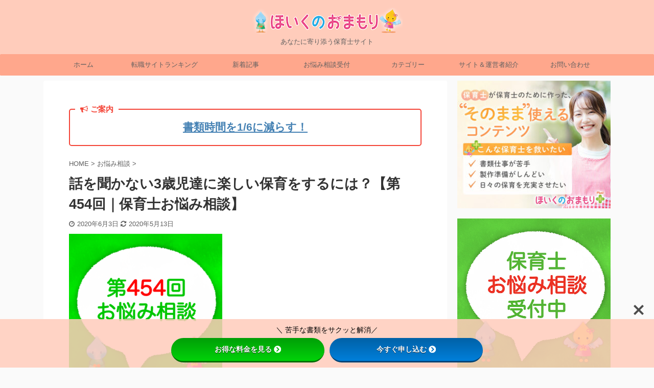

--- FILE ---
content_type: text/html; charset=UTF-8
request_url: https://ponpococco.com/onayami-454/
body_size: 45007
content:

<!DOCTYPE html>

<!--[if lt IE 7]>
<html class="ie6" lang="ja"> <![endif]-->
<!--[if IE 7]>
<html class="i7" lang="ja"> <![endif]-->
<!--[if IE 8]>
<html class="ie" lang="ja"> <![endif]-->
<!--[if gt IE 8]><!-->
<html lang="ja" class="">
	<!--<![endif]-->
	
	<head prefix="og: http://ogp.me/ns# fb: http://ogp.me/ns/fb# article: http://ogp.me/ns/article#">
		<meta charset="UTF-8" >
		<meta name="viewport" content="width=device-width,initial-scale=1.0,user-scalable=no,viewport-fit=cover">
		<meta name="format-detection" content="telephone=no" >

		
		<link rel="alternate" type="application/rss+xml" title="ほいくのおまもり RSS Feed" href="https://ponpococco.com/feed/" />
		<link rel="pingback" href="https://ponpococco.com/xmlrpc.php" >
		<!--[if lt IE 9]>
		<script src="https://ponpococco.com/wp-content/themes/affinger5/js/html5shiv.js"></script>
		<![endif]-->
		
		<meta name='robots' content='max-image-preview:large' />
	<style>img:is([sizes="auto" i], [sizes^="auto," i]) { contain-intrinsic-size: 3000px 1500px }</style>
	<title>話を聞かない3歳児達に楽しい保育をするには？【第454回｜保育士お悩み相談】 - ほいくのおまもり</title>
<link rel='dns-prefetch' href='//ajax.googleapis.com' />
<link rel='dns-prefetch' href='//use.fontawesome.com' />
<link rel='dns-prefetch' href='//fonts.googleapis.com' />
<script type="text/javascript">
/* <![CDATA[ */
window._wpemojiSettings = {"baseUrl":"https:\/\/s.w.org\/images\/core\/emoji\/15.1.0\/72x72\/","ext":".png","svgUrl":"https:\/\/s.w.org\/images\/core\/emoji\/15.1.0\/svg\/","svgExt":".svg","source":{"concatemoji":"https:\/\/ponpococco.com\/wp-includes\/js\/wp-emoji-release.min.js?ver=6.8.1"}};
/*! This file is auto-generated */
!function(i,n){var o,s,e;function c(e){try{var t={supportTests:e,timestamp:(new Date).valueOf()};sessionStorage.setItem(o,JSON.stringify(t))}catch(e){}}function p(e,t,n){e.clearRect(0,0,e.canvas.width,e.canvas.height),e.fillText(t,0,0);var t=new Uint32Array(e.getImageData(0,0,e.canvas.width,e.canvas.height).data),r=(e.clearRect(0,0,e.canvas.width,e.canvas.height),e.fillText(n,0,0),new Uint32Array(e.getImageData(0,0,e.canvas.width,e.canvas.height).data));return t.every(function(e,t){return e===r[t]})}function u(e,t,n){switch(t){case"flag":return n(e,"\ud83c\udff3\ufe0f\u200d\u26a7\ufe0f","\ud83c\udff3\ufe0f\u200b\u26a7\ufe0f")?!1:!n(e,"\ud83c\uddfa\ud83c\uddf3","\ud83c\uddfa\u200b\ud83c\uddf3")&&!n(e,"\ud83c\udff4\udb40\udc67\udb40\udc62\udb40\udc65\udb40\udc6e\udb40\udc67\udb40\udc7f","\ud83c\udff4\u200b\udb40\udc67\u200b\udb40\udc62\u200b\udb40\udc65\u200b\udb40\udc6e\u200b\udb40\udc67\u200b\udb40\udc7f");case"emoji":return!n(e,"\ud83d\udc26\u200d\ud83d\udd25","\ud83d\udc26\u200b\ud83d\udd25")}return!1}function f(e,t,n){var r="undefined"!=typeof WorkerGlobalScope&&self instanceof WorkerGlobalScope?new OffscreenCanvas(300,150):i.createElement("canvas"),a=r.getContext("2d",{willReadFrequently:!0}),o=(a.textBaseline="top",a.font="600 32px Arial",{});return e.forEach(function(e){o[e]=t(a,e,n)}),o}function t(e){var t=i.createElement("script");t.src=e,t.defer=!0,i.head.appendChild(t)}"undefined"!=typeof Promise&&(o="wpEmojiSettingsSupports",s=["flag","emoji"],n.supports={everything:!0,everythingExceptFlag:!0},e=new Promise(function(e){i.addEventListener("DOMContentLoaded",e,{once:!0})}),new Promise(function(t){var n=function(){try{var e=JSON.parse(sessionStorage.getItem(o));if("object"==typeof e&&"number"==typeof e.timestamp&&(new Date).valueOf()<e.timestamp+604800&&"object"==typeof e.supportTests)return e.supportTests}catch(e){}return null}();if(!n){if("undefined"!=typeof Worker&&"undefined"!=typeof OffscreenCanvas&&"undefined"!=typeof URL&&URL.createObjectURL&&"undefined"!=typeof Blob)try{var e="postMessage("+f.toString()+"("+[JSON.stringify(s),u.toString(),p.toString()].join(",")+"));",r=new Blob([e],{type:"text/javascript"}),a=new Worker(URL.createObjectURL(r),{name:"wpTestEmojiSupports"});return void(a.onmessage=function(e){c(n=e.data),a.terminate(),t(n)})}catch(e){}c(n=f(s,u,p))}t(n)}).then(function(e){for(var t in e)n.supports[t]=e[t],n.supports.everything=n.supports.everything&&n.supports[t],"flag"!==t&&(n.supports.everythingExceptFlag=n.supports.everythingExceptFlag&&n.supports[t]);n.supports.everythingExceptFlag=n.supports.everythingExceptFlag&&!n.supports.flag,n.DOMReady=!1,n.readyCallback=function(){n.DOMReady=!0}}).then(function(){return e}).then(function(){var e;n.supports.everything||(n.readyCallback(),(e=n.source||{}).concatemoji?t(e.concatemoji):e.wpemoji&&e.twemoji&&(t(e.twemoji),t(e.wpemoji)))}))}((window,document),window._wpemojiSettings);
/* ]]> */
</script>
<style id='wp-emoji-styles-inline-css' type='text/css'>

	img.wp-smiley, img.emoji {
		display: inline !important;
		border: none !important;
		box-shadow: none !important;
		height: 1em !important;
		width: 1em !important;
		margin: 0 0.07em !important;
		vertical-align: -0.1em !important;
		background: none !important;
		padding: 0 !important;
	}
</style>
<link rel='stylesheet' id='wp-block-library-css' href='https://ponpococco.com/wp-includes/css/dist/block-library/style.min.css?ver=6.8.1' type='text/css' media='all' />
<style id='classic-theme-styles-inline-css' type='text/css'>
/*! This file is auto-generated */
.wp-block-button__link{color:#fff;background-color:#32373c;border-radius:9999px;box-shadow:none;text-decoration:none;padding:calc(.667em + 2px) calc(1.333em + 2px);font-size:1.125em}.wp-block-file__button{background:#32373c;color:#fff;text-decoration:none}
</style>
<style id='global-styles-inline-css' type='text/css'>
:root{--wp--preset--aspect-ratio--square: 1;--wp--preset--aspect-ratio--4-3: 4/3;--wp--preset--aspect-ratio--3-4: 3/4;--wp--preset--aspect-ratio--3-2: 3/2;--wp--preset--aspect-ratio--2-3: 2/3;--wp--preset--aspect-ratio--16-9: 16/9;--wp--preset--aspect-ratio--9-16: 9/16;--wp--preset--color--black: #000000;--wp--preset--color--cyan-bluish-gray: #abb8c3;--wp--preset--color--white: #ffffff;--wp--preset--color--pale-pink: #f78da7;--wp--preset--color--vivid-red: #cf2e2e;--wp--preset--color--luminous-vivid-orange: #ff6900;--wp--preset--color--luminous-vivid-amber: #fcb900;--wp--preset--color--light-green-cyan: #7bdcb5;--wp--preset--color--vivid-green-cyan: #00d084;--wp--preset--color--pale-cyan-blue: #8ed1fc;--wp--preset--color--vivid-cyan-blue: #0693e3;--wp--preset--color--vivid-purple: #9b51e0;--wp--preset--color--soft-red: #e6514c;--wp--preset--color--light-grayish-red: #fdebee;--wp--preset--color--vivid-yellow: #ffc107;--wp--preset--color--very-pale-yellow: #fffde7;--wp--preset--color--very-light-gray: #fafafa;--wp--preset--color--very-dark-gray: #313131;--wp--preset--color--original-color-a: #43a047;--wp--preset--color--original-color-b: #795548;--wp--preset--color--original-color-c: #ec407a;--wp--preset--color--original-color-d: #9e9d24;--wp--preset--gradient--vivid-cyan-blue-to-vivid-purple: linear-gradient(135deg,rgba(6,147,227,1) 0%,rgb(155,81,224) 100%);--wp--preset--gradient--light-green-cyan-to-vivid-green-cyan: linear-gradient(135deg,rgb(122,220,180) 0%,rgb(0,208,130) 100%);--wp--preset--gradient--luminous-vivid-amber-to-luminous-vivid-orange: linear-gradient(135deg,rgba(252,185,0,1) 0%,rgba(255,105,0,1) 100%);--wp--preset--gradient--luminous-vivid-orange-to-vivid-red: linear-gradient(135deg,rgba(255,105,0,1) 0%,rgb(207,46,46) 100%);--wp--preset--gradient--very-light-gray-to-cyan-bluish-gray: linear-gradient(135deg,rgb(238,238,238) 0%,rgb(169,184,195) 100%);--wp--preset--gradient--cool-to-warm-spectrum: linear-gradient(135deg,rgb(74,234,220) 0%,rgb(151,120,209) 20%,rgb(207,42,186) 40%,rgb(238,44,130) 60%,rgb(251,105,98) 80%,rgb(254,248,76) 100%);--wp--preset--gradient--blush-light-purple: linear-gradient(135deg,rgb(255,206,236) 0%,rgb(152,150,240) 100%);--wp--preset--gradient--blush-bordeaux: linear-gradient(135deg,rgb(254,205,165) 0%,rgb(254,45,45) 50%,rgb(107,0,62) 100%);--wp--preset--gradient--luminous-dusk: linear-gradient(135deg,rgb(255,203,112) 0%,rgb(199,81,192) 50%,rgb(65,88,208) 100%);--wp--preset--gradient--pale-ocean: linear-gradient(135deg,rgb(255,245,203) 0%,rgb(182,227,212) 50%,rgb(51,167,181) 100%);--wp--preset--gradient--electric-grass: linear-gradient(135deg,rgb(202,248,128) 0%,rgb(113,206,126) 100%);--wp--preset--gradient--midnight: linear-gradient(135deg,rgb(2,3,129) 0%,rgb(40,116,252) 100%);--wp--preset--font-size--small: 13px;--wp--preset--font-size--medium: 20px;--wp--preset--font-size--large: 36px;--wp--preset--font-size--x-large: 42px;--wp--preset--spacing--20: 0.44rem;--wp--preset--spacing--30: 0.67rem;--wp--preset--spacing--40: 1rem;--wp--preset--spacing--50: 1.5rem;--wp--preset--spacing--60: 2.25rem;--wp--preset--spacing--70: 3.38rem;--wp--preset--spacing--80: 5.06rem;--wp--preset--shadow--natural: 6px 6px 9px rgba(0, 0, 0, 0.2);--wp--preset--shadow--deep: 12px 12px 50px rgba(0, 0, 0, 0.4);--wp--preset--shadow--sharp: 6px 6px 0px rgba(0, 0, 0, 0.2);--wp--preset--shadow--outlined: 6px 6px 0px -3px rgba(255, 255, 255, 1), 6px 6px rgba(0, 0, 0, 1);--wp--preset--shadow--crisp: 6px 6px 0px rgba(0, 0, 0, 1);}:where(.is-layout-flex){gap: 0.5em;}:where(.is-layout-grid){gap: 0.5em;}body .is-layout-flex{display: flex;}.is-layout-flex{flex-wrap: wrap;align-items: center;}.is-layout-flex > :is(*, div){margin: 0;}body .is-layout-grid{display: grid;}.is-layout-grid > :is(*, div){margin: 0;}:where(.wp-block-columns.is-layout-flex){gap: 2em;}:where(.wp-block-columns.is-layout-grid){gap: 2em;}:where(.wp-block-post-template.is-layout-flex){gap: 1.25em;}:where(.wp-block-post-template.is-layout-grid){gap: 1.25em;}.has-black-color{color: var(--wp--preset--color--black) !important;}.has-cyan-bluish-gray-color{color: var(--wp--preset--color--cyan-bluish-gray) !important;}.has-white-color{color: var(--wp--preset--color--white) !important;}.has-pale-pink-color{color: var(--wp--preset--color--pale-pink) !important;}.has-vivid-red-color{color: var(--wp--preset--color--vivid-red) !important;}.has-luminous-vivid-orange-color{color: var(--wp--preset--color--luminous-vivid-orange) !important;}.has-luminous-vivid-amber-color{color: var(--wp--preset--color--luminous-vivid-amber) !important;}.has-light-green-cyan-color{color: var(--wp--preset--color--light-green-cyan) !important;}.has-vivid-green-cyan-color{color: var(--wp--preset--color--vivid-green-cyan) !important;}.has-pale-cyan-blue-color{color: var(--wp--preset--color--pale-cyan-blue) !important;}.has-vivid-cyan-blue-color{color: var(--wp--preset--color--vivid-cyan-blue) !important;}.has-vivid-purple-color{color: var(--wp--preset--color--vivid-purple) !important;}.has-black-background-color{background-color: var(--wp--preset--color--black) !important;}.has-cyan-bluish-gray-background-color{background-color: var(--wp--preset--color--cyan-bluish-gray) !important;}.has-white-background-color{background-color: var(--wp--preset--color--white) !important;}.has-pale-pink-background-color{background-color: var(--wp--preset--color--pale-pink) !important;}.has-vivid-red-background-color{background-color: var(--wp--preset--color--vivid-red) !important;}.has-luminous-vivid-orange-background-color{background-color: var(--wp--preset--color--luminous-vivid-orange) !important;}.has-luminous-vivid-amber-background-color{background-color: var(--wp--preset--color--luminous-vivid-amber) !important;}.has-light-green-cyan-background-color{background-color: var(--wp--preset--color--light-green-cyan) !important;}.has-vivid-green-cyan-background-color{background-color: var(--wp--preset--color--vivid-green-cyan) !important;}.has-pale-cyan-blue-background-color{background-color: var(--wp--preset--color--pale-cyan-blue) !important;}.has-vivid-cyan-blue-background-color{background-color: var(--wp--preset--color--vivid-cyan-blue) !important;}.has-vivid-purple-background-color{background-color: var(--wp--preset--color--vivid-purple) !important;}.has-black-border-color{border-color: var(--wp--preset--color--black) !important;}.has-cyan-bluish-gray-border-color{border-color: var(--wp--preset--color--cyan-bluish-gray) !important;}.has-white-border-color{border-color: var(--wp--preset--color--white) !important;}.has-pale-pink-border-color{border-color: var(--wp--preset--color--pale-pink) !important;}.has-vivid-red-border-color{border-color: var(--wp--preset--color--vivid-red) !important;}.has-luminous-vivid-orange-border-color{border-color: var(--wp--preset--color--luminous-vivid-orange) !important;}.has-luminous-vivid-amber-border-color{border-color: var(--wp--preset--color--luminous-vivid-amber) !important;}.has-light-green-cyan-border-color{border-color: var(--wp--preset--color--light-green-cyan) !important;}.has-vivid-green-cyan-border-color{border-color: var(--wp--preset--color--vivid-green-cyan) !important;}.has-pale-cyan-blue-border-color{border-color: var(--wp--preset--color--pale-cyan-blue) !important;}.has-vivid-cyan-blue-border-color{border-color: var(--wp--preset--color--vivid-cyan-blue) !important;}.has-vivid-purple-border-color{border-color: var(--wp--preset--color--vivid-purple) !important;}.has-vivid-cyan-blue-to-vivid-purple-gradient-background{background: var(--wp--preset--gradient--vivid-cyan-blue-to-vivid-purple) !important;}.has-light-green-cyan-to-vivid-green-cyan-gradient-background{background: var(--wp--preset--gradient--light-green-cyan-to-vivid-green-cyan) !important;}.has-luminous-vivid-amber-to-luminous-vivid-orange-gradient-background{background: var(--wp--preset--gradient--luminous-vivid-amber-to-luminous-vivid-orange) !important;}.has-luminous-vivid-orange-to-vivid-red-gradient-background{background: var(--wp--preset--gradient--luminous-vivid-orange-to-vivid-red) !important;}.has-very-light-gray-to-cyan-bluish-gray-gradient-background{background: var(--wp--preset--gradient--very-light-gray-to-cyan-bluish-gray) !important;}.has-cool-to-warm-spectrum-gradient-background{background: var(--wp--preset--gradient--cool-to-warm-spectrum) !important;}.has-blush-light-purple-gradient-background{background: var(--wp--preset--gradient--blush-light-purple) !important;}.has-blush-bordeaux-gradient-background{background: var(--wp--preset--gradient--blush-bordeaux) !important;}.has-luminous-dusk-gradient-background{background: var(--wp--preset--gradient--luminous-dusk) !important;}.has-pale-ocean-gradient-background{background: var(--wp--preset--gradient--pale-ocean) !important;}.has-electric-grass-gradient-background{background: var(--wp--preset--gradient--electric-grass) !important;}.has-midnight-gradient-background{background: var(--wp--preset--gradient--midnight) !important;}.has-small-font-size{font-size: var(--wp--preset--font-size--small) !important;}.has-medium-font-size{font-size: var(--wp--preset--font-size--medium) !important;}.has-large-font-size{font-size: var(--wp--preset--font-size--large) !important;}.has-x-large-font-size{font-size: var(--wp--preset--font-size--x-large) !important;}
:where(.wp-block-post-template.is-layout-flex){gap: 1.25em;}:where(.wp-block-post-template.is-layout-grid){gap: 1.25em;}
:where(.wp-block-columns.is-layout-flex){gap: 2em;}:where(.wp-block-columns.is-layout-grid){gap: 2em;}
:root :where(.wp-block-pullquote){font-size: 1.5em;line-height: 1.6;}
</style>
<link rel='stylesheet' id='bfb_fontawesome_stylesheet-css' href='https://use.fontawesome.com/releases/v5.12.1/css/all.css?ver=6.8.1' type='text/css' media='all' />
<link rel='stylesheet' id='bfb_font_Montserrat-css' href='https://fonts.googleapis.com/css?family=Montserrat&#038;display=swap&#038;ver=6.8.1' type='text/css' media='all' />
<link rel='stylesheet' id='contact-form-7-css' href='https://ponpococco.com/wp-content/plugins/contact-form-7/includes/css/styles.css?ver=6.1.4' type='text/css' media='all' />
<link rel='stylesheet' id='toc-screen-css' href='https://ponpococco.com/wp-content/plugins/table-of-contents-plus/screen.min.css?ver=2411.1' type='text/css' media='all' />
<style id='toc-screen-inline-css' type='text/css'>
div#toc_container {background: #fff7f4;border: 1px solid #aaaaaa;}div#toc_container ul li {font-size: 100%;}
</style>
<link rel='stylesheet' id='ppress-frontend-css' href='https://ponpococco.com/wp-content/plugins/wp-user-avatar/assets/css/frontend.min.css?ver=4.16.8' type='text/css' media='all' />
<link rel='stylesheet' id='ppress-flatpickr-css' href='https://ponpococco.com/wp-content/plugins/wp-user-avatar/assets/flatpickr/flatpickr.min.css?ver=4.16.8' type='text/css' media='all' />
<link rel='stylesheet' id='ppress-select2-css' href='https://ponpococco.com/wp-content/plugins/wp-user-avatar/assets/select2/select2.min.css?ver=6.8.1' type='text/css' media='all' />
<link rel='stylesheet' id='passster-public-css' href='https://ponpococco.com/wp-content/plugins/content-protector/assets/public/passster-public.min.css?ver=4.2.21' type='text/css' media='all' />
<link rel='stylesheet' id='normalize-css' href='https://ponpococco.com/wp-content/themes/affinger5/css/normalize.css?ver=1.5.9' type='text/css' media='all' />
<link rel='stylesheet' id='font-awesome-css' href='https://ponpococco.com/wp-content/themes/affinger5/css/fontawesome/css/font-awesome.min.css?ver=4.7.0' type='text/css' media='all' />
<link rel='stylesheet' id='font-awesome-animation-css' href='https://ponpococco.com/wp-content/themes/affinger5/css/fontawesome/css/font-awesome-animation.min.css?ver=6.8.1' type='text/css' media='all' />
<link rel='stylesheet' id='st_svg-css' href='https://ponpococco.com/wp-content/themes/affinger5/st_svg/style.css?ver=6.8.1' type='text/css' media='all' />
<link rel='stylesheet' id='style-css' href='https://ponpococco.com/wp-content/themes/affinger5/style.css?ver=6.8.1' type='text/css' media='all' />
<link rel='stylesheet' id='child-style-css' href='https://ponpococco.com/wp-content/themes/affinger5-child/style.css?ver=20240117' type='text/css' media='all' />
<link rel='stylesheet' id='single-css' href='https://ponpococco.com/wp-content/themes/affinger5/st-rankcss.php' type='text/css' media='all' />
<script type="text/javascript" src="//ajax.googleapis.com/ajax/libs/jquery/1.11.3/jquery.min.js?ver=1.11.3" id="jquery-js"></script>
<script type="text/javascript" src="https://ponpococco.com/wp-content/plugins/wp-user-avatar/assets/flatpickr/flatpickr.min.js?ver=4.16.8" id="ppress-flatpickr-js"></script>
<script type="text/javascript" src="https://ponpococco.com/wp-content/plugins/wp-user-avatar/assets/select2/select2.min.js?ver=4.16.8" id="ppress-select2-js"></script>
<script type="text/javascript" src="https://ponpococco.com/wp-content/plugins/content-protector/assets/public/cookie.js?ver=6.8.1" id="passster-cookie-js"></script>
<script type="text/javascript" id="passster-public-js-extra">
/* <![CDATA[ */
var ps_ajax = {"ajax_url":"https:\/\/ponpococco.com\/wp-admin\/admin-ajax.php","nonce":"40f6609dfd","hash_nonce":"2df9ce9b05","logout_nonce":"e106062ed6","post_id":"17640","shortcodes":[],"permalink":"https:\/\/ponpococco.com\/onayami-454\/","cookie_duration_unit":"days","cookie_duration":"1","disable_cookie":"","unlock_mode":""};
/* ]]> */
</script>
<script type="text/javascript" src="https://ponpococco.com/wp-content/plugins/content-protector/assets/public/passster-public.min.js?ver=4.2.21" id="passster-public-js"></script>
<script type="text/javascript" src="https://ponpococco.com/wp-content/themes/affinger5/js/smoothscroll.js?ver=6.8.1" id="smoothscroll-js"></script>
<link rel="https://api.w.org/" href="https://ponpococco.com/wp-json/" /><link rel="alternate" title="JSON" type="application/json" href="https://ponpococco.com/wp-json/wp/v2/posts/17640" /><link rel='shortlink' href='https://ponpococco.com/?p=17640' />
<link rel="alternate" title="oEmbed (JSON)" type="application/json+oembed" href="https://ponpococco.com/wp-json/oembed/1.0/embed?url=https%3A%2F%2Fponpococco.com%2Fonayami-454%2F" />
<link rel="alternate" title="oEmbed (XML)" type="text/xml+oembed" href="https://ponpococco.com/wp-json/oembed/1.0/embed?url=https%3A%2F%2Fponpococco.com%2Fonayami-454%2F&#038;format=xml" />
        <style>
            .passster-form {
                max-width: 700px !important;
                        }

            .passster-form > form {
                background: #FAFAFA;
                padding: 20px 20px 20px 20px;
                margin: 0px 0px 0px 0px;
                border-radius: 0px;
            }

            .passster-form .ps-form-headline {
                font-size: 24px;
                font-weight: 500;
                color: #6804cc;
            }

            .passster-form p {
                font-size: 16px;
                font-weight: 300;
                color: #000;
            }

            .passster-submit, .passster-submit-recaptcha,
			.passster-submit, .passster-submit-turnstile {
                background: #6804cc;
                padding: 10px 10px 10px 10px;
                margin: 0px 0px 0px 0px;
                border-radius: 0px;
                font-size: 12px;
                font-weight: 400;
                color: #fff;
            }

            .passster-submit:hover, .passster-submit-recaptcha:hover,
            .passster-submit:hover, .passster-submit-turnstile:hover {
                background: #000;
                color: #fff;
            }
        </style>
		<style type="text/css">.plus-body #st-mobile-logo img{ height: 40px !important; } @media print, screen and (min-width: 960px){ .plus-body #st-headwide #headbox img{ max-width:300px; } } .plus-body #headbox-bg, .plus-body #s-navi dt { background: none !important; background-color: #FFF9BC !important; } /* フローティングボタンを隠す */ .plus-body #bfb_content_pc, .plus-body #bfb_content_sp{ display:none !important; }</style><meta name="robots" content="index, follow" />
		<style type="text/css">
			
/*-------------------------------------------
旧st-kanri.phpより移動（ここから）
*/

/* Gutenberg オリジナルパレット */
	:root .has-original-color-a-color {
		color: #43a047;
	}
	:root .has-original-color-a-background-color {
		background-color: #43a047;
	}

	:root .has-original-color-b-color {
		color: #795548;
	}
	:root .has-original-color-b-background-color {
		background-color: #795548;
	}

	:root .has-original-color-c-color {
		color: #ec407a;
	}
	:root .has-original-color-c-background-color {
		background-color: #ec407a;
	}

	:root .has-original-color-d-color {
		color: #9e9d24;
	}
	:root .has-original-color-d-background-color {
		background-color: #9e9d24;
	}

/* マイカラー */
.st-mycolor {
	color: #FF9800;
	font-weight:bold;
}

.st-mymarker-s {
	background:linear-gradient(transparent 70%,#FFF9C4 0%);
	font-weight:bold;
	}

/* @keyframes アニメーション */
.st-key-slidedown {
	animation-name: StSlideDown; /* 上から下 */
	animation-duration: 2s;
}

.st-key-slice-up {
	animation-name: StSlideUp; /* 下から上 */
	animation-duration: 2s;
}

.st-key-righttuoleft {
	animation-name: StRightToLeft; /* 右から左 */
	animation-duration: 2s;
}

.st-key-righttuoleft {
	animation-name: StLeftToRight; /* 左から右 */
	animation-duration: 2s;
}

.st-key-fedein {
	animation-name: StFedeIn; /* フェードイン */
	animation-duration: 2s;
}

/* 上から下 */
@keyframes StSlideDown {
  0% {
      opacity: 0;
      transform: translateY(-50px);
  }
  100% {
      opacity: 1;
      transform: translateY(0);
  }
}

/* 下から上 */
@keyframes StSlideUp {
  0% {
      opacity: 0;
      transform: translateY(50px);
  }
  100% {
      opacity: 1;
      transform: translateY(0);
  }
}

/* 右から左 */
@keyframes StRightToLeft {
	0% {
		opacity: 0;
		transform: translateX(50px);
	}
	100% {
		opacity: 1;
		transform: translateX(0);
	}
}

/* 左から右 */
@keyframes StLeftToRight {
	0% {
		opacity: 0;
		transform: translateX(0);
	}
	100% {
		opacity: 1;
		transform: translateX(50px);
	}
}

/* フェードイン */
@keyframes StFedeIn {
  0% {
      opacity: 0;
  }
  100% {
      opacity: 1;
  }
}






	



	.comment-form-url{
		display:none;
	}

	.comment-form-email{
		display:none;
	}

	.comment-notes {
		display:none;
	}







	.slick-prev,
	.slick-next,
	.slick-prev:hover,
	.slick-prev:focus,
	.slick-next:hover,
	.slick-next:focus {
		background-color: #424242	}







	.kanren dt:not(.st-card-img) img {
    		border-radius:50%;
	}




	.st-middle-menu .menu > li {
		width:50%;
	}
	.st-middle-menu .menu li a{
		font-size:90%;
	}

	.poprank-no2, .poprank-no {
		border-radius: 50%;
	}


	.sns {
		width: 100%;
		text-align:center;
	}

	.sns li {
		float: none;
	}

	.sns li a {
		margin:0;
	}

	.post .sns ul,
	.sns ul {
		margin:0 auto;
		width:290px;
		display: flex;
		justify-content: center;
	}

	.snstext{
		display:none;
	}

	.snscount{
		display:none;
	}

	.sns li {
		float: left;
		list-style: none;
		width: 40px;
		margin-right: 10px;
		position: relative;
	}

	.sns li:last-child {
		margin-right: 0px;
	}

	.sns li i {
		font-size: 19px!important;
	}

	.sns li a {
					border-radius: 50%;
				box-sizing: border-box;
		color: #fff;
		font-size: 19px;
		height: 40px;
		width: 40px;
		padding: 0;
		-webkit-box-pack: center;
		-webkit-justify-content: center;
		-ms-flex-pack: center;
		justify-content: center;
	}

	.sns li a .fa {
		padding: 0;
		border: 0;
		height: auto;
	}

	/* ツイッター */
	.sns .twitter a {
		box-shadow: none;
	}

	.sns .twitter a:hover {
		background:#4892cb;
		box-shadow: none;
	}

	.sns .fa-twitter::before {
		position: relative;
		top:1px;
		left: 1px;
	}

	/* Facebook */
	.sns .facebook a {
		box-shadow: none;
	}
	.sns .facebook a:hover {
		background:#2c4373;
		box-shadow: none;
	}

	.sns .fa-facebook::before {
		position: relative;
		top:1px;
	}

	/* グーグル */
	.sns .googleplus a {
		box-shadow: none;
	}
	.sns .googleplus a:hover {
		background:#d51e31;
		box-shadow: none;
	}

	.sns .fa-google-plus::before {
		position: relative;
		left: 1px;
	}

	/* URLコピー */
	.sns .share-copy a {
		box-shadow: none;
	}
	.sns .share-copy a:hover {
		background:#ccc;
		box-shadow: none;
	}

	.sns .share-copy::before {
		position: relative;
		left: 1px;
	}

	.sns .share-copy .fa-clipboard {
		border-right: none;
	}

	/* はてぶ */
	.sns .hatebu a {
		box-shadow: none;
	}

	.sns .hatebu a:hover {
		box-shadow: none;
		background:#00a5de;
	}

	.sns .st-svg-hateb::before {
		border-right:none;
		padding-right:0;
		font-size:19px!important;
	}

	.sns .st-svg-hateb::before {
		position: relative;
		left: 1px;
	}

	/* LINE */
	.sns .line a {
		box-shadow: none;
	}
	.sns .line a:hover {
		background:#219900;
		box-shadow: none;
	}

	.sns .fa-comment::before {
		position: relative;
		left: 1px;
		top: -1px;
	}

	/* Pocket */
	.sns .pocket a {
		box-shadow: none;
	}
	.sns .pocket a:hover {
		background:#F27985;
		box-shadow: none;
	}

	.sns .fa-get-pocket::before {
		position: relative;
		top: 1px;
	}

	/* アドセンス */
	.adbox,
	.adbox div {
		padding: 0!important;
	}

	img.avatar {
		border-radius:50%;
	}










    main .post h2:not(.st-css-no) span.st-h-copy,
    main .post h3:not(.st-css-no) span.st-h-copy,
	main .h2modoki span.st-h-copy,
	main .h3modoki span.st-h-copy,
    main .entry-title:not(.st-css-no) span.st-h-copy,
    main .post .entry-title:not(.st-css-no) span.st-h-copy,
	main .h4modoki span.st-h-copy,
	main .post h4:not(.st-css-no):not(.st-matome):not(.rankh4):not(.post-card-title):not(#reply-title):not(.point) span.st-h-copy,
	main .h5modoki span.st-h-copy,
	main .post h5:not(.st-css-no):not(.st-matome):not(.rankh5):not(.post-card-title):not(#reply-title):not(.st-cardbox-t):not(.kanren-t):not(.popular-t):not(.post-card-title) span.st-h-copy {
		font-weight: normal!important;
	}

@media only screen and (max-width: 599px) {
	.st-header-flextitle {
		font-weight: 700;
    }
}

	.st-cardbox .clearfix dd h5:not(.st-css-no),
	.post .st-cardbox .clearfix dd h5:not(.st-css-no),
	#side .st-cardbox .clearfix dd h5:not(.st-css-no) {
		border-bottom:none;
	}


	/*サイドバーカテゴリ*/
	#side li.cat-item a::after {
		content: " \f105";
		font-family: FontAwesome;
		position: absolute;
		right: 10px;
	}

	#side li.cat-item a {
		position: relative;
		vertical-align: middle;
		width:100%;
		padding: 10px;
		box-sizing:border-box;
		border-bottom: 1px solid #e1e1e1;
		color:#1a1a1a;
		text-decoration:none;
		display:block;
	}

	#side li.cat-item.has-thumbnail a {
		/* サムネイルあり */
		display: flex;
	}

	#side li.cat-item a:hover {
		opacity:0.5;
	}

			#side li.cat-item a {
			border-bottom-color: ;
			color: ;
		}
	



	/*スライドメニュー追加ボタン2*/
	#s-navi dt.trigger .acordion_extra_2 {
		max-width: 80%;
	}


/*
旧st-kanri.phpより移動（ここまで）
-------------------------------------------*/

/*グループ1
------------------------------------------------------------*/


/* 一括カラー反映 */


input, textarea {
	color: #000;
}





/*縦一行目のセル*/
table thead + tbody tr:first-child td:first-child,
table tr td:first-child {
			}

/*横一行目のセル及びヘッダセル*/
table tr:first-child td,
table tr:first-child th {
			}

table thead + tbody tr:first-child td,
table thead + tbody tr:first-child th {
	background-color:transparent;
	color: inherit;
	font-weight: normal;
}

/* 会話レイアウト */

			.st-kaiwa-hukidashi,
		.st-kaiwa-hukidashi2 {
			background-color: #fff7f4;
		}
		.st-kaiwa-hukidashi:after {
			border-color: transparent #fff7f4 transparent transparent;
		}
		.st-kaiwa-hukidashi2:after {
			border-color: transparent transparent transparent #fff7f4;
		}
	








	/*この記事を書いた人*/
	#st-tab-menu li.active {
	  background: #ffccbb;
	}
	#st-tab-box {
		border-color: #ffccbb;
	}
	.post #st-tab-box p.st-author-post {
		border-bottom-color: #ffccbb;
	}
	.st-author-date{
		color:#ffccbb;
	}

	/* 非アクティブのタブ */
	#st-tab-menu li {
		color:#ffccbb;
	}

	/* homeリンク */
	.st-author-homepage {
	  color: #ffccbb;
	}

	#st-tab-box {
		background:#fff7f4;
	}

	/* 非アクティブのタブ */
	#st-tab-menu li {
		background:#fff7f4;
	}

/* プロフィール */

/*こんな方におすすめ*/







	.st-blackboard-title:before {
  		content: "\f0f6\00a0";
  		font-family: FontAwesome;
	}

/* 目次（TOC+） */

#st_toc_container,
#toc_container {
			background: #fff7f4;
						border: 5px solid #f3f3f3;
				border-radius: 5px;
	}

#st_toc_container:not(.st_toc_contracted):not(.only-toc),
#toc_container:not(.contracted) { /* 表示状態 */
		padding:15px 20px;
}

#st_toc_container:not(.st_toc_contracted):not(.only-toc),
#toc_container:not(.contracted) { /* 表示状態 */
			padding:20px 30px;
	}

#st_toc_container.st_toc_contracted,
#toc_container.contracted { /* 非表示状態 */
			padding: 10px 20px;
	}








	#st_toc_container .st_toc_title:before,
	#toc_container .toc_title:before {
  		content: "\f0a7\00a0";
  		font-family: FontAwesome;
	}

	#st_toc_container:not(.only-toc) li,
	#toc_container:not(.only-toc) li {
		text-align: center;
	}
	#st_toc_container:not(.only-toc) li li,
	#toc_container:not(.only-toc) li li {
		text-align: left;
	}



    #st_toc_container li li li,
    #toc_container li li li {
		text-indent:-0.8em;
		padding-left:1em;
	}



/*マル数字olタグ*/

	.post .maruno {
		background-color:#ffebe5;
		padding: 20px 20px 20px 30px;
					border-radius: 5px;
			}

.post ol.is-style-st-maruno li:before,
.post .maruno ol li:before {
			background: #ffa78c;
		}

	/* 四角背景 */
	.post ol.is-style-st-no li:before,
	.post ul.is-style-st-no li:before,
	.post ol.is-style-st-no-border li:before,
	.post ul.is-style-st-no-border li:before,
	.st-list-no:not(.st-css-no) li:before {
		background-color: #ffa78c;
	}

/*チェックulタグ*/

	.post .maruck {
		background-color:#ffebe5;
		padding: 20px 20px 20px 30px;
					border-radius: 5px;
			}

.post ul.is-style-st-maruck li:before,
.post .maruck ul li:before {
			background: #ffa78c;
		}

	/* マル */
	ol.is-style-st-circle li:before,
	ol.is-style-st-circle-border li:before,
	ul.is-style-st-circle li:before,
	ul.is-style-st-circle-border li:before,
	.st-list-circle:not(.st-css-no) li:before {
		background-color: #ffa78c;
	}

/*Webアイコン*/
	.post .hatenamark2.on-color:not(.st-css-no):before,
	.post .fa-question-circle:not(.st-css-no) {
		color: #64B5F6;
	}

	.post .checkmark2.on-color:not(.st-css-no):before,
	.post .fa-check-circle:not(.st-css-no) {
		color: #FFA726;
	}



	ol.is-style-st-square-checkbox li:before,
	ol.is-style-st-square-checkbox li:after,
	ol.is-style-st-check li:before,
	ol.is-style-st-check-border li:before,
	ol.is-style-st-check li:after,
	ol.is-style-st-check-border li:after,
	ul.is-style-st-square-checkbox li:before,
	ul.is-style-st-square-checkbox li:after,
	ul.is-style-st-check li:before,
	ul.is-style-st-check-border li:before,
	ul.is-style-st-check li:after,
	ul.is-style-st-check-border li:after,
	.st-blackboard.square-checkbox ul.st-blackboard-list:not(.st-css-no) li:before,
	.st-blackboard.square-checkbox ul li:after,
	.st-square-checkbox ul li:before,
	.st-square-checkbox ul li:after {
		font-size: 150%;
	}

	.post .attentionmark2.on-color:not(.st-css-no):before,
	.post .fa-exclamation-triangle:not(.st-css-no) {
		color: #f44336;
}

	.post .memomark2.on-color:not(.st-css-no):before,
	.post .fa-pencil-square-o:not(.st-css-no) {
		color: #29B6F6;
	}

	.post .usermark2.on-color:before,
	.post .fa-user:not(.st-css-no) {
		color: #4FC3F7;
	}

	.post .oukanmark.on-color:before,
	.post .st-svg-oukan:not(.st-css-no) {
		color: #9E9D24;
	}

	.post .bigginermark.on-color:before,
	.post .st-svg-bigginer_l:not(.st-css-no) {
		color: #4CAF50;
	}

/*サイト上部のボーダー色*/

/*ヘッダーの背景色*/


	
		#headbox-bg {
							/*Other Browser*/
				background: #ffccbb;

									/* Android4.1 - 4.3 */
					background: -webkit-linear-gradient(top,  #ffccbb 0%,#ffccbb 100%);

					/* IE10+, FF16+, Chrome26+ */
					background: linear-gradient(to bottom,  #ffccbb 0%,#ffccbb 100%);
				
			
			
		}

	


/* header */

/*ヘッダー下からの背景色*/
#content-w {
      
	}



			/*メインコンテンツの背景色*/
		main {
			background: #ffffff!important;
		}
	
		

	header .sitename a, /*ブログタイトル*/
	nav li a /* メニュー */
	{
		color: #606060;
	}



	/*ページトップ*/
	#page-top:not(.page-top-img) a {
		background: #ffa78c;
	}

	#page-top:not(.page-top-img) a {
		line-height:100%;
		border-radius: 50%;
	}
	#page-top:not(.page-top-img) {
		right: 15px;
	}



/*キャプション */
	header h1,
	header .descr{
		color: #606060;
	}

	/* アコーディオン */
	#s-navi dt.trigger .op {
							color: #606060;
			}


/*モバイル用ロゴ画像サイズ調整*/
	#st-mobile-logo {
		padding: 10px 10px;
	}
	#st-mobile-logo img {
		height: 30px;
	}
	#st-mobile-logo a {
		line-height: 30px;
	}

	/*モバイル用ロゴ（又はタイトル）をセンター寄せ*/
	html:not(.s-navi-right) header h1#st-mobile-logo,
    html:not(.s-navi-right) header p#st-mobile-logo {
    	text-align: center;
		padding-right: 52px;
	}
    /*右メニュー*/
	.s-navi-right header h1#st-mobile-logo,
    .s-navi-right header p#st-mobile-logo {
    	text-align: center;
		padding-left: 52px;
	}


	
			@media print, screen and (max-width: 599px) {
			/*スライドメニューバー*/
			#s-navi dt {
				
					background-color: #ffccbb;
					
				
							}
		}
	
	#s-navi dl.acordion.ac-shadow {
		box-shadow: 0 3px 6px rgba(0,0,0,0.3);
	}


/*アコーディオンメニュー内背景色*/
#s-navi dd.acordion_tree {
	/* 背景画像 */
	
			background-color: #fff7f4;
	}

/*追加ボタン1*/
#s-navi dt.trigger .op-st {
			background: #ffa78c;
				color: #606060;
	}

/*追加ボタン2*/
#s-navi dt.trigger .op-st2 {
			background: #ffa78c;
				color: #606060;
	}

	#s-navi dt.trigger .op-st,
	#s-navi dt.trigger .op-st2 {
		display: none;
	}
	@media only screen and (max-width: 599px) {
		#header-l {
			display: none;
		}
	}


	#s-navi dl.acordion,
	#s-navi #st-mobile-link-design-sticky {
		display: none;
		position: fixed;
		z-index: 99999;
		top: 0;
		left: 0;
		transition: .3s;
	}

	#s-navi #st-mobile-link-design-sticky {
		width: 100%;
	}

	#s-navi dl.acordion.is-active {
		display: block;
	}

	#s-navi #st-mobile-link-design-sticky.is-active {
		display: flex;
	}

	#headbox {
		padding: 48px 10px 10px;
		margin: 0 auto;
	}


/*スマホフッターメニュー*/
#st-footermenubox a {
	color: #606060;
}

	#st-footermenubox {
  		background: #ffccbb;
	}



	.acordion_tree ul.menu li a {
		border-bottom: 1px solid #ffccbb;
	}

	/* ガイドマップメニュー */
			/* タグ用背景色 */
		.st-link-guide-post {
			padding: 20px;
			margin-bottom: 20px;
			background:#ffebe5;
							border-radius: 5px;
					}
		.post .st-link-guide-post ul:not(.toc_list):not(.st_toc_list),
		.st-link-guide-post ul:not(.toc_list):not(.st_toc_list){
			margin-bottom: 0;
		}
		.post .entry-content .st-link-guide ul li:last-child a,
		.st-link-guide li:last-child a {
			margin-bottom: 0;
		}
	
			/* 背景色（第一階層） */
		#side aside .st-link-guide li a:after,
		.post .entry-content .st-link-guide ul li a:after,
		.st-link-guide li a:after {
			border-top: 10px solid #ffccbb;
		}
		#side aside .st-link-guide li a,
		.post .entry-content .st-link-guide ul li a,
		.st-link-guide li a {
			background: #ffccbb;
		}
	
			/* 角を丸くする */
		#side aside .st-link-guide li a,
		.post .entry-content .st-link-guide ul li a,
		.st-link-guide li a {
			border-radius: 5px;
		}
	
	
	

#side aside ul.st-box-btn li,
.st-box-btn li,
.post .st-box-btn li,
.post ul.st-box-btn li:last-child {
		}

.st-box-btn .fa,
.st-box-btn img {
			font-size: 300%;
	}


	.acordion_tree .st-ac-box ul.st-ac-cat {
	  border-top-color: #ffccbb;
	  border-left-color: #ffccbb;
	}

	.acordion_tree .st-ac-box ul.st-ac-cat > li.cat-item  {
	  border-right-color: #ffccbb;
	  border-bottom-color: #ffccbb;
	}




/* 背景ワイド */

.st-wide-background {
	margin-left: -15px;
	margin-right: -15px;
    padding: 20px 15px;
	margin-bottom: 20px;
}

@media only screen and (min-width: 600px) {
	.st-wide-background {
		margin-left: -30px;
		margin-right: -30px;
	    padding-left: 30px;
	    padding-right: 30px;
	}
}

@media print, screen and (min-width: 960px) {
	.st-wide-background {
					margin-left: -50px;
			margin-right: -50px;
		    padding-left: 50px;
		    padding-right: 50px;
		 	}
	/* 1カラム */
	.colum1 .st-wide-background {
		margin-left: -70px;
		margin-right: -70px;
	    padding-left: 70px;
	    padding-right: 70px;
	}
}

/* 背景ワイド -右寄せ */

.st-wide-background-right {
	margin-right: -15px;
    padding: 20px 15px;
	margin-bottom: 20px;
}

@media only screen and (min-width: 600px) {
	.st-wide-background-right {
		margin-right: -30px;
	    padding-right: 30px;
		padding-left: 20px;
	}
}

@media print, screen and (min-width: 960px) {
	.st-wide-background-right {
					margin-right: -50px;
		    padding-right: 50px;
			padding-left: 20px;
		 	}
	/* 1カラム */
	.colum1 .st-wide-background-right {
		margin-right: -70px;
	    padding-right: 70px;
		padding-left: 20px;
	}
}

/* 背景ワイド - 左寄せ */

.st-wide-background-left {
	margin-left: -15px;
    padding: 20px 15px;
	margin-bottom: 20px;
}

@media only screen and (min-width: 600px) {
	.st-wide-background-left {
		margin-left: -30px;
	    padding-left: 30px;
		padding-right: 20px;
	}
}

@media print, screen and (min-width: 960px) {
	.st-wide-background-left {
					margin-left: -50px;
		    padding-left: 50px;
			padding-right: 20px;
		 	}
	/* 1カラム */
	.colum1 .st-wide-background-left {
		margin-left: -70px;
	    padding-left: 70px;
		padding-right: 20px;
	}
}

.post .st-wide-background-left ol:last-child,
.post .st-wide-background-left ul:not(.toc_list):not(.st_toc_list):not(.children):not(.slick-dots):not(.st-pvm-nav-list):last-child,
.st-wide-background-left p:last-child,
.post .st-wide-background-right ol:last-child,
.post .st-wide-background-right ul:not(.toc_list):not(.st_toc_list):not(.children):not(.slick-dots):not(.st-pvm-nav-list):last-child,
.st-wide-background-right p:last-child,
.post .st-wide-background ol:last-child,
.post .st-wide-background ul:not(.toc_list):not(.st_toc_list):not(.children):not(.slick-dots):not(.st-pvm-nav-list):last-child,
.st-wide-background p:last-child {
	margin-bottom: 0;
}

/** 引用風 */
.st-wide-background-left.st-blockquote,
.st-wide-background-right.st-blockquote,
.st-wide-background.st-blockquote {
	position: relative;
	padding-top: 60px;
}

.st-wide-background-left.st-blockquote::before,
.st-wide-background-right.st-blockquote::before,
.st-wide-background.st-blockquote::before {
   	content: "\f10d";
  	font-family: FontAwesome;
	position: absolute;
	font-size: 150%;
	top: 20px;
	left:20px;
	color: #9E9E9E;
}

.st-wide-background-left,
.st-wide-background-right,
.st-wide-background {
	background: #fafafa;
}

/** ビジュアルエディタ用 */
.mce-content-body .st-wide-background-left,
.mce-content-body .st-wide-background-right,
.mce-content-body .st-wide-background {
	padding: 20px!important;
	margin-left: 0!important;
	margin-right: 0!important;
	background: #fafafa;
}

/*グループ2
------------------------------------------------------------*/
/* 投稿日時・ぱんくず・タグ */
#breadcrumb h1.entry-title,
#breadcrumb,
#breadcrumb div a,
div#breadcrumb a,
.blogbox p,
.tagst,
#breadcrumb ol li a,
#breadcrumb ol li h1,
#breadcrumb ol li,
.kanren:not(.st-cardbox) .clearfix dd .blog_info p,
.kanren:not(.st-cardbox) .clearfix dd .blog_info p a
{
	color: #606060;
}

/* 記事タイトル */




	
           	.post .entry-title:not(.st-css-no) {
				                                    background-color: transparent;
                                            background: none;
                                    
                                    border: none;
                
                
				
				            }

            
        


/* h2 */





	.h2modoki:before,
	.post h2:not(.st-css-no):before {
		position: absolute;
		content: '';
		width: 6px;
		height: 100%;
					background-color: #ffccbb;
				left: 0;
		bottom: 0;
	}

	.h2modoki,
	.post h2:not(.st-css-no) {
		position: relative;
		padding-left:20px;
		border: none;
					color: #606060;
				
					padding-top:15px!important;
			padding-bottom:15px!important;
		

					background-image: url("");
			background-color: #ffccbb;
		
			}

	

/* h3 */


	/* 角丸 */
	.h3modoki,
	.post h3:not(.st-css-no):not(.st-matome):not(.rankh3):not(.post-card-title):not(#reply-title) {
		border-radius:5px;
	}
	

	.h3modoki,
	.post h3:not(.st-css-no):not(.st-matome):not(.rankh3):not(.post-card-title):not(#reply-title) {
		position: relative;
		padding: 1em 1em 1em 1.4em;
					padding-top:10px!important;
			padding-bottom:10px!important;
		
		border: 1px solid #ffccbb;
        			color: #606060;
		                                    /*Other Browser*/
                    background: #fff7f4;
                    /* Android4.1 - 4.3 */
                    background: url(""), -webkit-linear-gradient(top,  #fff7f4 0%,#fff7f4 100%);

                    /* IE10+, FF16+, Chrome36+ */
                    background: url(""), linear-gradient(to bottom,  #fff7f4 0%,#fff7f4 100%);
                	}

		.h3modoki::after,
	.post h3:not(.st-css-no):not(.st-matome):not(.rankh3):not(.post-card-title):not(#reply-title)::after {
                position: absolute;
                top: .5em;
                left: .5em;
                content: '';
                width: 5px;
                height: -webkit-calc(100% - 1em);
                height: calc(100% - 1em);
				                	background-color: #ffccbb;
					}



/*h4*/

			/* 角丸 */
		.h4modoki,
		.post h4:not(.st-css-no):not(.st-matome):not(.rankh4):not(.post-card-title):not(#reply-title):not(.point){
			border-radius:5px;
		}
	
			.h4modoki,
		.post h4:not(.st-css-no):not(.st-matome):not(.rankh4):not(.point) {
										color: #606060;
										background-color: #fff7f4;
			
			
			
							padding-left:20px;
			
							padding-top:10px;
				padding-bottom:10px;
			
					}
	
	

/* h5 */


	
			.h5modoki,
		.post h5:not(.st-css-no):not(.st-matome):not(.rankh5):not(.point):not(.st-cardbox-t):not(.popular-t):not(.kanren-t):not(.popular-t):not(.post-card-title) {
							border-left: 5px solid #ffccbb;
										color: #606060;
										background-color: #fff7f4;
			
			
			
							padding-left:15px!important;
			
							padding-top:7px!important;
				padding-bottom:7px!important;
			
					}
	
	


			/* 角丸 */
		.post .st-matome:not(.st-css-no):not(.rankh4):not(.post-card-title):not(#reply-title):not(.point){
			border-radius:5px;
		}
	
			.post .st-matome:not(.st-css-no):not(.rankh4):not(.post-card-title):not(#reply-title):not(.point){
			background: #ffccbb;
						position: relative;
			border: none;
			margin-bottom:30px;
							padding-left:20px!important;
			
							padding-top:10px!important;
				padding-bottom:10px!important;
			
					}

		.post .st-matome:not(.st-css-no):not(.rankh4):not(.post-card-title):not(#reply-title):not(.point):after {
			border-top: 10px solid #ffccbb;
			content: '';
			position: absolute;
			border-right: 10px solid transparent;
			border-left: 10px solid transparent;
			bottom: -10px;
			left: 30px;
			border-radius: 2px;
		}

		.post .st-matome:not(.st-css-no):not(.rankh4):not(.post-card-title):not(#reply-title):not(.point):before {
			border-top: 10px solid #ffccbb;
			content: '';
			position: absolute;
			border-right: 10px solid transparent;
			border-left: 10px solid transparent;
			bottom: -10px;
			left: 30px;
		}
	

/* ウィジェットタイトル */

.post .st-widgets-title:not(.st-css-no),
#side .menu_underh2,
#side .st-widgets-title:not(.st-css-no) {
	font-weight:bold;
	margin-bottom: 10px;
}

	/* 角丸 */
	.post .st-widgets-title:not(.st-css-no),
	#side .menu_underh2,
    #side .st-widgets-title:not(.st-css-no) {
		border-radius:5px;
	}

	.post .st-widgets-title:not(.st-css-no),
	#side .menu_underh2,
    #side .st-widgets-title:not(.st-css-no) {
		border-left: 5px solid #ffccbb;
					padding-left:15px;
							padding-top:5px;
			padding-bottom:5px;
				color: #606060;
							background-image: url("");
				background-color: #ffccbb;
				}
            

.tagcloud a {
			color: #ffccbb;
	
			border-color: #ffccbb;
	
	}

/* NEWENTRY及び関連記事テキスト */
	.post h4.point,
	.n-entry-t {
		position: relative;
		background-color: transparent;
		margin-top: 41px;
		margin-bottom: 30px;
					border-bottom: solid 1px #ffccbb;
			}

	.post h4.point {
		margin-top: 61px;
	}

	.post h4:not(.st-css-no):not(.rankh4) .point-in,
	.n-entry {
		padding: 5px 15px;
		max-width:80%;
		box-sizing:border-box;
		font-size:15px;
		font-weight:bold;
		position:absolute;
		bottom:0;
		left:0;
		top:auto;
					background-color: #ffccbb;
		
					color: #606060;
			}

	.catname {
					background: #ffa78c;
							color:#606060;
			}

	.st-catgroup.itiran-category .catname,
	.catname {
		padding: 7px 12px;
		border-radius: 12px;
	}


	.post .st-catgroup a {
		color: #606060;
	}


/*グループ4
------------------------------------------------------------*/

.rssbox a {
	background-color: #ffccbb;
}



	.inyoumodoki, .post blockquote {
		background-color: #ffebe5;
		border-left-color: #ffebe5;
	}

/*ステップ
------------------------------------------------------------*/
.st-step {
				background: #ffa78c;
				border-radius:5px;
	}
	.st-step:before{
		border-top-color: #ffa78c;
	}

.st-step-title {
			  		border-bottom:solid 2px #ffa78c;
	}

	.st-step-box {
		bottom: 15px;
	}

/* ポイント
------------------------------------------------------------*/
	.st-point:before {
							background: #ffa78c;
			}

/*ブログカード
------------------------------------------------------------*/
/* 枠線 */

/* ラベル */
.st-labelbox-label-text,
.st-cardbox-label-text {
			background: #f5bf08;
				color: #fff;
	}

.st-cardbox-label-text .fa {
	margin-right: 5px;
}

/* リボン */
.st-ribon-box {
	position: relative;
	margin-bottom: 20px;
}

.st-ribon-label {
	position: absolute;
	top: 0;
	left: 0;
}

.st-ribon-text {
	display: inline-block;
	position: relative;
	height: 30px;
	line-height: 30px;
	text-align: left;
	padding: 0 15px 0 18px;
	font-size: 12px;
	box-sizing: border-box;
	font-weight: bold;
			background: #f5bf08;
				color: #fff;
	}

.st-ribon-text:after {
	position: absolute;
	content: '';
	width: 0px;
	height: 0px;
	z-index: 1;
	top: 0;
	right: -15px;
	border-width: 15px;
	border-style: solid;
			border-color: #f5bf08 transparent #f5bf08 #f5bf08;
	}

	/*ブログカード風 - ラベル*/
	.st-cardbox {
		margin-bottom: 20px;
		position: relative;
	}

			.st-cardbox-label {
			position: absolute;
			top: -4px;
			left: -4px;
			width: 100px;
			height: 100px;
			overflow: hidden;
		}
	
	.st-cardbox-label-text {
		white-space: nowrap;
		display: inline-block;
		position: absolute;
		padding: 7px 0;
		top: 25px;
		width: 150px;
		text-align: center;
		font-size: 90%;
		line-height: 1.2;
		font-weight: bold;
		box-shadow: 0 1px 1px rgba(0, 0, 0, 0.2);
		z-index: 9999;
					left: -35px;
			-webkit-transform: rotate(-45deg);
			-ms-transform: rotate(-45deg);
			transform: rotate(-45deg);
			}

	/** サムネイル非表示 */
	.kanren.st-cardbox.st-no-thumbnail dt{
		display: none;
	}
	.kanren.st-cardbox.st-no-thumbnail dd {
		padding-left: 0;
	}


/*ラベルボックス（ショートコード）*/
.st-labelbox {
	padding: 0;
    margin-bottom: 20px;
    position: relative;
}

	.st-labelbox-label {
		position: absolute;
		top: -4px;
		left: -4px;
		width: 100px;
		height: 100px;
		overflow: hidden;
	}

.st-labelbox-label-text {
    white-space: nowrap;
    display: inline-block;
    position: absolute;
    padding: 7px 0;
    top: 25px;
    width: 150px;
    text-align: center;
    font-size: 90%;
    line-height: 1.2;
    font-weight: bold;
			left: -35px;
		-webkit-transform: rotate(-45deg);
		-ms-transform: rotate(-45deg);
		transform: rotate(-45deg);
	    box-shadow: 0 1px 1px rgba(0, 0, 0, 0.2);
    z-index: 9999;
}


/*フリーボックスウィジェット
------------------------------------------------------------*/
.freebox {
			border-top-color: #ffa78c;
				background: #fff7f4;
	}

.p-entry-f {
			background: #ffa78c;
				color: #606060;
	}

/* エリア内テキスト */

/*メモボックス
------------------------------------------------------------*/

/*スライドボックス
------------------------------------------------------------*/

/*お知らせ
------------------------------------------------------------*/
/*お知らせバーの背景色*/
#topnews-box div.rss-bar {
			border-color: #ffccbb;
	
			/*Other Browser*/
		background: #ffccbb;
		/*For Old WebKit*/
		background: -webkit-linear-gradient( #ffccbb 0%, #ffccbb 100% );
		/*For Modern Browser*/
		background: linear-gradient( #ffccbb 0%, #ffccbb 100% );
	
			color: #606060;
	}

/*お知らせ日付の文字色*/
#topnews-box dt {
	color: #ffccbb;
}

#topnews-box div dl dd a {
	color: #606060;
}

#topnews-box dd {
	border-bottom-color: #ffccbb;
}

#topnews-box {
			background-color:transparent!important;
	}

	#side aside .widget_archive ul li a, /* アーカイブ */
	#side li.cat-item a,
	#side aside .widget_recent_entries ul li a, /* 最近の投稿 */
	#side aside .widget_recent_entries ul li,
	#side aside .widget_recent_comments li a, /* 最近のコメント */
	#side aside .widget_recent_comments li,
	#side aside .widget_categories ul li a, /* カテゴリ（デフォルト） */
	#side aside .widget_categories ul li,
	#side aside .rankh3:not(.st-css-no),
	#side aside .st_side_rankwidgets a, /* ランキングウィジェットタイトル */
	#side aside .rankwidgets-cont p, /* 説明 */
	#side aside .kanren dd a, /* 記事一覧タイトル */
	#side aside .kanren .st-excerpt p, /*  記事一覧説明 */
	#side aside .kanren .blog_info p, /*  記事一覧日付 */
	#side aside .menu-item a,
	#side aside .copyr,
	#side aside .copyr a,
	#side aside .copy,
	#side aside .copy a {
		color: #606060;
	}
	#side aside .widget_recent_entries ul li,
	#side aside .widget_archive ul li {
		border-bottom: 1px dotted #606060;
	}

/*追加カラー
------------------------------------------------------------*/

footer #sidebg li a:before,
#footer .footerlogo a, /* フッターロゴ */
#footer .footerlogo,
#footer .footer-description a, /* フッター説明 */
#footer .footer-description,
#footer .head-telno a, /* フッターの電話番号 */
#footer .head-telno, /* フッターの電話番号 */
#footer .widget_archive ul li, /* アーカイブ */
#footer .widget_archive ul li a,
#footer .widget_recent_entries ul li a, /* 最近の投稿 */
#footer .widget_recent_entries ul li,
#footer .widget_recent_comments li a, /* 最近のコメント */
#footer .widget_recent_comments li,
#footer .widget_categories ul li a, /* カテゴリ（デフォルト） */
#footer .widget_categories ul li,
#footer .rankh3:not(.st-css-no),
#footer .st_side_rankwidgets a, /* ランキングウィジェットタイトル */
#footer .rankwidgets-cont p, /* 説明 */
#footer .kanren dd a, /* 記事一覧タイトル */
#footer .kanren .st-excerpt p, /*  記事一覧説明 */
#footer .kanren .blog_info p, /*  記事一覧日付 */
footer .footer-l *,
footer .footer-l a,
#footer .menu-item a,
#footer .copyr,
#footer .copyr a,
#footer .copy,
#footer .copy a {
	color: #606060 !important;
}
#footer .widget_recent_entries ul li,
#footer .widget_archive ul li {
	border-bottom: 1px dotted #606060;
}


#footer #newsin dt, /* お知らせ日時 */
#footer #newsin dd a, /* お知らせ日テキスト*/
#footer #newsin dd, /* お知らせ日ボーダー */
#footer .cat-item a,
#footer .tagcloud a {
			color: #606060;
		border-color: #606060;
	}

#footer .p-entry,
#footer .st-widgets-title {
			color: #606060;
		font-weight: bold;
}

	footer .footermenust li {
		border-right-color: #606060 !important;
	}

/*フッター背景色*/

	#footer {
        max-width:100%;
					/*Other Browser*/
			background: #ffccbb;
			/* Android4.1 - 4.3 */
			background: url(""), -webkit-linear-gradient(top,  #ffccbb 0%,#ffccbb 100%);

			/* IE10+, FF16+, Chrome26+ */
			background: url(""), linear-gradient(to bottom,  #ffccbb 0%,#ffccbb 100%);

				}

	

/*任意の人気記事
------------------------------------------------------------*/
	.st-pvm-ranking-item-image::before, /* PVモニター */
	.poprank-no {
		background: #ffa78c;
	}

#content-w .post .p-entry, #side .p-entry, .home-post .p-entry {
			background: #ffa78c;
				color: #606060;
		border-radius: 0 0 4px 0;
}

.pop-box, .nowhits .pop-box, .nowhits-eye .pop-box,
.st-eyecatch + .nowhits .pop-box {
			border-top-color: #ffa78c;
				background: #fff7f4;
	}

	#content-w .p-entry::after {
		border-bottom: 5px solid #ffa78c;
		border-left: 5px solid #ffa78c;
	}

.pop-box:not(.st-wpp-views-widgets),
#side aside .kanren.pop-box:not(.st-wpp-views-widgets) {
			padding:20px 20px 10px;
	}



	.poprank-no2,
	.poprank-no {
			background: #ffa78c;
			}

/*WordPressPopularPosts連携*/

#st-magazine .st-wp-views, /*CARDs JET*/
#st-magazine .st-wp-views-limit, /*CARDs JET*/
.st-wppviews-label .wpp-views, /*Ex*/
.st-wppviews-label .wpp-views-limit, /*Ex*/
.st-wpp-views-widgets .st-wppviews-label .wpp-views {
				background:#ffa78c;
	}

/*ウィジェット問合せボタン*/

.st-formbtn {
			border-radius: 3px;
	
	
			/*Other Browser*/
		background: #ffa78c;
	}



/*ウィジェットオリジナルボタン*/

.st-originalbtn {
			border-radius: 3px;
	
	
			/*Other Browser*/
		background: #ffa78c;
	}




/*ミドルメニュー
------------------------------------------------------------*/
	.st-middle-menu {
					/*Other Browser*/
			background: #ffa78c;
			/* Android4.1 - 4.3 */
			background: -webkit-linear-gradient(top,  #ffa78c 0%,#ffa78c 100%);

			/* IE10+, FF16+, Chrome26+ */
			background: linear-gradient(to bottom,  #ffa78c 0%,#ffa78c 100%);

				}

.st-middle-menu .menu li a{
			color: #606060;
	}


	
					.st-middle-menu ul{
				border-top: 1px solid #ffa78c;
			}
			.st-middle-menu .menu > li {
				border-bottom: 1px solid #ffa78c;
			}
			.st-middle-menu .menu > li:nth-child(odd){
				border-right: 1px solid #ffa78c;
			}
		
	

/*サイドメニューウィジェット
------------------------------------------------------------*/
/*背景色*/
#sidebg {
			background: #ffebe5;
		}

/*liタグの階層*/
#side aside .st-pagelists ul li:not(.sub-menu) {
			border-color: #ffccbb;
	}

#side aside .st-pagelists ul .sub-menu li {
	border: none;
}

#side aside .st-pagelists ul li:last-child {
			border-bottom: 1px solid #ffccbb;
	}

#side aside .st-pagelists ul .sub-menu li:first-child {
			border-top: 1px solid #ffccbb;
	}

#side aside .st-pagelists ul li li:last-child {
	border: none;
}

#side aside .st-pagelists ul .sub-menu .sub-menu li {
	border: none;
}


#side aside .st-pagelists ul li a {
			color: #606060;
				/*Other Browser*/
		background: #ffa78c;
		/* Android4.1 - 4.3 */
		background: url(""), -webkit-linear-gradient(top,  #ffa78c 0%,#ffa78c 100%);

		/* IE10+, FF16+, Chrome26+ */
		background: url(""), linear-gradient(to bottom,  #ffa78c 0%,#ffa78c 100%);

	}


	#side aside .st-pagelists ul li a {
		font-size:110%;
	}
	#side aside .st-pagelists ul li li a {
		font-size:100%;
	}


#side aside .st-pagelists .sub-menu a {
			border-bottom-color: #ffccbb;
		color: #ffccbb;
}

#side aside .st-pagelists .sub-menu .sub-menu li:last-child {
	border-bottom: 1px solid #ffccbb;
}

#side aside .st-pagelists .sub-menu li .sub-menu a,
#side aside .st-pagelists .sub-menu li .sub-menu .sub-menu li a {
	color: #ffccbb;
}

	#side aside .st-pagelists .sub-menu li .sub-menu a:hover,
	#side aside .st-pagelists .sub-menu li .sub-menu .sub-menu li a:hover,
	#side aside .st-pagelists .sub-menu a:hover {
		opacity:0.8;
		color: #ffccbb;
	}


	#side aside .st-pagelists ul li a {
		padding-left:15px;
	}

	#side aside .st-pagelists ul li a {
		padding-top:8px;
		padding-bottom:8px;
	}

/*Webアイコン*/
	#side aside .st-pagelists ul li a:before {
					content: "\f138\00a0\00a0";
				font-family: FontAwesome;
									color:#606060;
					
	}
	#side aside .st-pagelists li li a:before {
		content: none;
	}

	#side aside .st-pagelists li li a:before {
		content: "\f105\00a0\00a0";
		font-family: FontAwesome;
					color:#ffccbb;
			}

.wpcf7-submit {
			background: #ffccbb;
				color: #606060;
	}

/*-------------------------------------
記事ごとのヘッダー（EX）
--------------------------------------*/

/* 記事情報を表示*/
#st-header-post-under-box.st-header-post-data {
	display: flex;
	flex-wrap: wrap;
			justify-content: flex-start;
		align-items: center;
}

#st-header-post-under-box.st-header-post-data .st-content-width {
			width: 100%;
		padding:15px;
	box-sizing: border-box;
}


/* ヘッダー画像上エリア */
#st-header-top-widgets-box .st-content-width {
	text-align:center;
	margin: 0 auto;
	padding:7px 10px;
	}

#st-header-top-widgets-box .st-content-width .st-marquee { /* マーキー */
	padding: 0;
}

#st-header-top-widgets-box {
		}

#st-header-top-widgets-box .st-content-width p {
	margin-bottom: 0;
}


#st-header-top-widgets-box .st-content-width a:hover {
	opacity: 0.7;
}

/* ヘッダー画像エリア */


/* ヘッダー画像エリア下ウィジェット及びヘッダーカード */


/* メイン画像背景色 */


/*強制センタリング・中央寄せ
------------------------------------------------------------*/
	    
            .entry-content .h2modoki,
        .entry-content h2:not(.st-css-no)
        {
            text-align:center;
								padding-left:10px;
					padding-right:10px;
			        }
                        .entry-content .h2modoki,
        .entry-content h2:not(.st-css-no),
        .colum1 .entry-content .h2modoki,
        .colum1 .entry-content h2:not(.st-css-no)
        {
                margin-left: -15px;
                margin-right: -15px;
									padding-left:15px;
					padding-right:15px;
				        }
    
            .entry-content .h3modoki,
        .entry-content h3:not(.st-css-no):not(.st-matome):not(.rankh3):not(.post-card-title):not(#reply-title)
        {
            text-align:center;
			        }
                

/*目次
------------------------------------------------------------*/
/* 目次 */
	.st_toc_back_icon::before,
	.st_toc_back,
	.st_toc_back:focus,
	.st_toc_back:hover,
	.st_toc_back:active {
		color: #ffa78c;
	}

	.st_toc_back.is-rounded {
		background-color: #ffa78c;
	}
	.st_toc_back.is-rounded .st_toc_back_icon::before {
		color: #fff;
	}

/*media Queries タブレットサイズ（959px以下）
----------------------------------------------------*/
@media only screen and (max-width: 959px) {

	/*-------------------------------------------
	旧st-kanri.phpより移動（ここから）
	*/

	
			
	
	/*
	旧st-kanri.phpより移動（ここまで）
	-------------------------------------------*/

	/*-- ここまで --*/
}

/*media Queries タブレットサイズ以上
----------------------------------------------------*/
@media only screen and (min-width: 600px) {

    /*-------------------------------------------
    旧st-kanri.phpより移動（ここから）
    */

    
    
				
	
	
	
	
    
        
    /*
    旧st-kanri.phpより移動（ここまで）
    -------------------------------------------*/
	/* 目次 */
	#st_toc_container:not(.st_toc_contracted):not(.only-toc),
	#toc_container:not(.contracted) { /* 表示状態 */
					padding:20px 30px;
			}

	/*強制センタリング・中央寄せ
	------------------------------------------------------------*/
				
						.entry-content .h2modoki,
			.entry-content h2:not(.st-css-no)
			{
				margin-left: -30px;
				margin-right: -30px;
									padding-left:30px;
					padding-right:30px;
							}
			.colum1 .entry-content .h2modoki,
			.colum1 .entry-content h2:not(.st-css-no)
			{
				margin-left: -20px;
				margin-right: -20px;
									padding-left:20px;
					padding-right:20px;
							}

						
				
}

/*media Queries タブレットサイズ（600px～959px）のみで適応したいCSS -タブレットのみ
---------------------------------------------------------------------------------------------------*/
@media only screen and (min-width: 600px) and (max-width: 959px) {

	/*-------------------------------------------
	旧st-kanri.phpより移動（ここから）
	*/

    /*--------------------------------
    各フォント設定
    ---------------------------------*/

	/* ブログカード */
	.post dd h5.st-cardbox-t {
	    font-size: 18px;
	    line-height: 30px;
	}
	/* 記事一覧 */
	dd h3:not(.st-css-no2) a, /*TOPとアーカイブ*/
	.kanren .clearfix dd h5:not(.st-css-no2) a { /*関連記事*/
	    font-size: 18px;
	    line-height: 26px;
	}

    
    /*基本のフォントサイズ*/
    .post .entry-content p:not(.p-entry-t):not(.p-free):not(.sitename):not(.post-slide-title):not(.post-slide-date):not(.post-slide-more):not(.st-catgroup):not(.wp-caption-text):not(.cardbox-more):not(.st-minihukidashi):not(.st-mybox-title):not(.st-memobox-title):not(.st-mybtn), /* テキスト */
    .post .entry-content .st-kaiwa-hukidashi, /* ふきだし */
    .post .entry-content .st-kaiwa-hukidashi2, /* ふきだし */
    .post .entry-content .yellowbox, /* 黄色ボックス */
    .post .entry-content .graybox, /* グレーボックス */
    .post .entry-content .redbox, /* 薄赤ボックス */
    .post .entry-content #topnews .clearfix dd p, /* 一覧文字 */
    .post .entry-content ul li, /* ulリスト */
    .post .entry-content ol li, /* olリスト */
	.post .entry-content #st_toc_container > ul > li, /* 目次用 */
    .post .entry-content #comments #respond, /* コメント */
    .post .entry-content #comments h4, /* コメントタイトル */
	.post .entry-content h5:not(.kanren-t):not(.popular-t):not(.st-cardbox-t), /* H5 */
	.post .entry-content h6 {
					}

	/* スライドの抜粋 */
	.post .entry-content .post-slide-excerpt p:not(.p-entry-t):not(.p-free):not(.sitename):not(.post-slide-title):not(.post-slide-date):not(.post-slide-more):not(.st-catgroup):not(.wp-caption-text):not(.cardbox-more):not(.st-minihukidashi):not(.st-mybox-title):not(.st-memobox-title):not(.st-mybtn),
	.post .entry-content .st-excerpt p:not(.p-entry-t):not(.p-free):not(.sitename):not(.post-slide-title):not(.post-slide-date):not(.post-slide-more):not(.st-catgroup):not(.wp-caption-text):not(.cardbox-more):not(.st-minihukidashi):not(.st-mybox-title):not(.st-memobox-title):not(.st-mybtn),
	.post .entry-content .st-card-excerpt p:not(.p-entry-t):not(.p-free):not(.sitename):not(.post-slide-title):not(.post-slide-date):not(.post-slide-more):not(.st-catgroup):not(.wp-caption-text):not(.cardbox-more):not(.st-minihukidashi):not(.st-mybox-title):not(.st-memobox-title):not(.st-mybtn),
	.post .entry-content .kanren:not(.st-cardbox) .clearfix dd p:not(.p-entry-t):not(.p-free):not(.sitename):not(.post-slide-title):not(.post-slide-date):not(.post-slide-more):not(.st-catgroup):not(.wp-caption-text):not(.cardbox-more):not(.st-minihukidashi):not(.st-mybox-title):not(.st-memobox-title):not(.st-mybtn){
					}

	
    /* 記事タイトル */
	.st-header-post-data .entry-title:not(.st-css-no):not(.st-css-no2),
    #contentInner .post .entry-title:not(.st-css-no):not(.st-css-no2) {
				    }
    
    /* H2 */
    .post .entry-content h2:not(.st-css-no2),
    .post .entry-content .h2modoki{
				    }
    
    /* H3 */
    .post .entry-content h3:not(.st-css-no2):not(.post-card-title):not(#reply-title),
    .post .entry-content .h3modoki {
				    }
    
    /* H4 */
    .post .entry-content h4:not(.st-css-no2):not(.point),
    .post .entry-content .h4modoki {
				    }

    /* 記事一覧 */
    dd h3:not(.st-css-no2) a, /* TOP・アーカイブ */
	.post-card-list .post-card-title a, /* カードタイプEX */
	#st-magazine .kanren .st-top-box dd h3, /* JET */
    .kanren .clearfix dd h5:not(.st-css-no2) a {
				    }

	/*
	旧st-kanri.phpより移動（ここまで）
	-------------------------------------------*/

			#headbox {
			padding: 58px 10px 10px;
			margin: 0 auto;
		}
	
/*-- ここまで --*/
}


/*media Queries PCサイズ
----------------------------------------------------*/
@media only screen and (min-width: 960px) {

	/*-------------------------------------------
	旧st-kanri.phpより移動（ここから）
	*/

    /*--------------------------------
    各フォント設定
    ---------------------------------*/

	/* ブログカード */
	.post dd h5.st-cardbox-t {
	    font-size: 16px;
	    line-height: 26px;
	}
	/* 記事一覧 */
	dd h3:not(.st-css-no2) a, /*TOPとアーカイブ*/
	.kanren .clearfix dd h5:not(.st-css-no2) a { /*関連記事*/
	    font-size: 16px;
	    line-height: 26px;
	}

        
    /*基本のフォントサイズ*/
    .post .entry-content p:not(.p-entry-t):not(.p-free):not(.sitename):not(.post-slide-title):not(.post-slide-date):not(.post-slide-more):not(.st-catgroup):not(.wp-caption-text):not(.cardbox-more):not(.st-minihukidashi):not(.st-mybox-title):not(.st-memobox-title):not(.st-mybtn), /* テキスト */
    .post .entry-content .st-kaiwa-hukidashi, /* ふきだし */
    .post .entry-content .st-kaiwa-hukidashi2, /* ふきだし */
    .post .entry-content .yellowbox, /* 黄色ボックス */
    .post .entry-content .graybox, /* グレーボックス */
    .post .entry-content .redbox, /* 薄赤ボックス */
    .post .entry-content #topnews .clearfix dd p, /* 一覧文字 */
    .post .entry-content ul li, /* ulリスト */
    .post .entry-content ol li, /* olリスト */
	.post .entry-content #st_toc_container > ul > li, /* 目次用 */
    .post .entry-content #comments #respond, /* コメント */
    .post .entry-content #comments h4, /* コメントタイトル */
	.post .entry-content h5:not(.kanren-t):not(.popular-t):not(.st-cardbox-t), /* H5 */
	.post .entry-content h6 {
					font-size: 16px;
							line-height: 29px;
			}

	/* スライドの抜粋 */
	.post .entry-content .post-slide-excerpt p:not(.p-entry-t):not(.p-free):not(.sitename):not(.post-slide-title):not(.post-slide-date):not(.post-slide-more):not(.st-catgroup):not(.wp-caption-text):not(.cardbox-more):not(.st-minihukidashi):not(.st-mybox-title):not(.st-memobox-title):not(.st-mybtn),
	.post .entry-content .st-excerpt p:not(.p-entry-t):not(.p-free):not(.sitename):not(.post-slide-title):not(.post-slide-date):not(.post-slide-more):not(.st-catgroup):not(.wp-caption-text):not(.cardbox-more):not(.st-minihukidashi):not(.st-mybox-title):not(.st-memobox-title):not(.st-mybtn),
	.post .entry-content .st-card-excerpt p:not(.p-entry-t):not(.p-free):not(.sitename):not(.post-slide-title):not(.post-slide-date):not(.post-slide-more):not(.st-catgroup):not(.wp-caption-text):not(.cardbox-more):not(.st-minihukidashi):not(.st-mybox-title):not(.st-memobox-title):not(.st-mybtn),
	.post .entry-content .kanren:not(.st-cardbox) .clearfix dd p:not(.p-entry-t):not(.p-free):not(.sitename):not(.post-slide-title):not(.post-slide-date):not(.post-slide-more):not(.st-catgroup):not(.wp-caption-text):not(.cardbox-more):not(.st-minihukidashi):not(.st-mybox-title):not(.st-memobox-title):not(.st-mybtn){
					font-size: 13px;
							line-height: 18px;
			}

		/*マルリスト・チェックリスト*/
    	.post ol.is-style-st-maruno,
		.post ul.is-style-st-maruck,
    	.post .maruno ol li,
		.post .maruck ul li{		
			line-height: calc( 16px + 5px );
    	}
    	.post ol.is-style-st-maruno li:before,
		.post ul.is-style-st-maruck li:before,
    	.post .maruno ol li:before,
		.post .maruck ul li:before{
        	min-width: calc( 16px + 5px );
        	height: calc( 16px + 5px );
        	line-height: calc( 16px + 5px );
    	}
	
    /* 記事タイトル */
	.st-header-post-data .entry-title:not(.st-css-no):not(.st-css-no2),
    #contentInner .post .entry-title:not(.st-css-no):not(.st-css-no2) {
				    }
    
    /* H2 */
    .post .entry-content h2:not(.st-css-no2),
    .post .entry-content .h2modoki{
				    }
    
    /* H3 */
    .post .entry-content h3:not(.st-css-no2):not(.post-card-title):not(#reply-title),
    .post .entry-content .h3modoki {
				    }
    
    /* H4 */
    .post .entry-content h4:not(.st-css-no2):not(.point),
    .post .entry-content .h4modoki {
				    }
    
    /* 記事一覧 */
    dd h3:not(.st-css-no2) a, /* TOP・アーカイブ */
	.post-card-list .post-card-title a, /* カードタイプEX */
	#st-magazine .kanren .st-top-box dd h3, /* JET */
    .post .kanren .clearfix dd h5:not(.st-css-no2) a {
				    }

	/*--------------------------------
	全体のサイズ
	---------------------------------*/

	.st-content-width, /* 汎用 */
	#st-menuwide, /*メニュー*/
	nav.smanone,
	nav.st5,
	#st-header-cardlink,
	#st-menuwide div.menu,
	#st-menuwide nav.menu,
	#st-header, /*ヘッダー*/
	#st-header-under-widgets-box, /*ヘッダー画像下*/
	#content, /*コンテンツ*/
	#footer-in /*フッター*/
	 { 
		max-width:1110px;
	}

	.st-lp-wide #content /* LPワイド */
	 { 
		max-width:100%;
	}

	#headbox
	 { 
		max-width:1090px;
	}

	.st-content-width { 
		margin: 0 auto;
	}

	
	/*1カラムの幅のサイズ*/
	.colum1:not(.st-lp-wide) #st-header-under-widgets-box,
	.colum1:not(.st-lp-wide) #content {
    	max-width: 1110px;
	}

	/* ワイドLPの左右にシャドウ -EX */
	.colum1.st-lp-wide #st-header,
	.colum1.st-lp-wide #content .st-lp-wide-content,
	.colum1.st-lp-wide #content .rankh3,
	.colum1.st-lp-wide #content .rank-guide,
	.colum1.st-lp-wide #content .rankid1,
	.colum1.st-lp-wide #content .rankid2,
	.colum1.st-lp-wide #content .rankid3,
	.colum1.st-lp-wide #content .rankst-box,
	.colum1.st-lp-wide .rankst-wrap,
	.colum1.st-lp-wide .widget_text,
	.colum1.st-lp-wide .top-wbox-u,
	.colum1.st-lp-wide .entry-title,
	.colum1.st-lp-wide #st-page .entry-title:not(.st-css-no2),
	.colum1.st-lp-wide #breadcrumb,
	.colum1.st-lp-wide .blogbox,
	.colum1.st-lp-wide .st-catgroup,
	.colum1.st-lp-wide .adbox,
	.colum1.st-lp-wide .st-widgets-box,
	.colum1.st-lp-wide .sns,
	.colum1.st-lp-wide .tagst,
	.colum1.st-lp-wide aside,
	.colum1.st-lp-wide .kanren,
	.colum1.st-lp-wide #topnews-box
	{
    	max-width: 1110px;
		margin-left: auto;
		margin-right: auto;
	}

	.st-lp-wide .st-lp-wide-wrapper {
    	margin-bottom: 20px;
	}

	
	/* ヘッダー画像/記事スライドショー横並び */
	
	
	    
        /*--------------------------------
        PCのレイアウト（右サイドバー）
        ---------------------------------*/
    
        #contentInner {
            float: left;
            width: 100%;
            margin-right: -300px;
        }
    
        main {
            margin-right: 320px;
            margin-left: 0px;
            background-color: #fff;
            border-radius: 4px;
            -webkit-border-radius: 4px;
            -moz-border-radius: 4px;
            padding: 30px 50px 30px;
        }
    
        #side aside {
            float: right;
            width: 300px;
            padding: 0px;
        }
    
    
        
    /**
     * サイト名とキャッチフレーズ有無の調整
     */
    
        
        
            #header-r .footermenust {
            margin: 0;
        }
        
        
            #st-headwide #headbox {
			display: flex;
			justify-content: center;
							text-align: center;
			        }
        
        
        
    /*
    旧st-kanri.phpより移動（ここまで）
    -------------------------------------------*/

	/*TOC+*/
	#toc_container:not(.contracted) { /* 表示状態 */
					padding:20px 40px 10px;
							padding:20px 40px 10px;
			}

	/*ヘッダーの背景色*/
	
	/*メインコンテンツのボーダー*/
	
			#headbox {
			padding: 10px 10px 15px;
		}
	
	/* メイン画像100% */
	
	/*wrapperに背景がある場合*/
	
	/*メニュー*/
	#st-menuwide {
					border-top-color: #ffa78c;
			border-bottom-color: #ffa78c;
		
					border-left-color: #ffa78c;
			border-right-color: #ffa78c;
			}

	
	
	#st-menuwide {
		
					/*Other Browser*/
			background: #ffa78c;
			/* Android4.1 - 4.3 */
			background: url(""), -webkit-linear-gradient(left,  #ffa78c 0%,#ffa78c 100%);

			/* IE10+, FF16+, Chrome26+ */
			background: url(""), linear-gradient(to left,  #ffa78c 0%,#ffa78c 100%);
			}

	
			header .smanone ul.menu li{
			width: 160px;
		}
		header .smanone ul.sub-menu li ul.sub-menu{
			left: 160px;
		}
	
	header .smanone ul.menu li, 
	header nav.st5 ul.menu  li,
	header nav.st5 ul.menu  li,
	header #st-menuwide div.menu li,
	header #st-menuwide nav.menu li
	{
			border-right-color: #ffa78c;
		}

	header .smanone ul.menu li li,
	header nav.st5 ul.menu li li,
	header #st-menuwide div.menu li li,
	header #st-menuwide nav.menu li li {
    	border:none;
	}

		header .smanone ul.menu li a, 
	header nav.st5 ul.menu  li a,
	header #st-menuwide div.menu li a,
	header #st-menuwide nav.menu li a,
	header .smanone ul.menu li a:hover, 
	header nav.st5 ul.menu  li a:hover,
	header #st-menuwide div.menu li a:hover,
	header #st-menuwide nav.menu li a:hover{
		color: #606060;
	}
	
	header .smanone ul.menu li:hover, 
	header nav.st5 ul.menu  li:hover,
	header #st-menuwide div.menu li:hover,
	header #st-menuwide nav.menu li:hover{
		background: rgba(255,255,255,0.1);
	}

	header .smanone ul.menu li li a:hover, 
	header nav.st5 ul.menu  li li a:hover,
	header #st-menuwide div.menu li li a:hover,
	header #st-menuwide nav.menu li li a:hover{
		opacity:0.9;
	}

	
			header .smanone ul.menu li li a {
					background: #ffa78c;
							border-top-color: #ffa78c;
				}
	
	/*メニューの上下のパディング*/
		

	/* グローバルメニュー */
			#st-menuwide {
			max-width: 100%;
					}
	
	
	/*ヘッダーウィジェット*/
	header .headbox .textwidget,
	#footer .headbox .textwidget{
					background: #ffebe5;
					}

	
	
			/*トップ用おすすめタイトル*/
		.nowhits .pop-box {
			border-top-color: #ffa78c;
		}
	
	/*記事エリアを広げる*/
	
	/*強制センタリング・中央寄せ
	------------------------------------------------------------*/
				
						.entry-content .h2modoki,
			.entry-content h2:not(.st-css-no)
			{
        							margin-left: -50px;
					margin-right: -50px;
            	
				        									padding-left:50px;
						padding-right:50px;
            									}
			.colum1 .entry-content .h2modoki,
			.colum1 .entry-content h2:not(.st-css-no)
			{
				margin-left: -70px;
				margin-right: -70px;
									padding-left:70px;
					padding-right:70px;
							}

			
			
			
			
						
				
			#side .smanone.st-excerpt {
			display:none;
		}
	
/*-- ここまで --*/
}

/*media Queries スマートフォンのみ（599px）以下
---------------------------------------------------------------------------------------------------*/
@media only screen and (max-width: 599px) {

    /*-------------------------------------------
    旧st-kanri.phpより移動（ここから）
    */
    
    /*--------------------------------
    各フォント設定
    ---------------------------------*/

	/* ブログカード */
	.post dd h5.st-cardbox-t {
	    font-size: 16px;
		line-height: 24px;
	}
	/* 記事一覧 */
	dd h3:not(.st-css-no2) a, /*TOPとアーカイブ*/
	.kanren .clearfix dd h5:not(.st-css-no2) a { /*関連記事*/
	    font-size: 16px;
		line-height: 24px;
	}

        
    /*基本のフォントサイズ*/
    .post .entry-content p:not(.p-entry-t):not(.p-free):not(.sitename):not(.post-slide-title):not(.post-slide-date):not(.post-slide-more):not(.st-catgroup):not(.wp-caption-text):not(.cardbox-more):not(.st-minihukidashi):not(.st-mybox-title):not(.st-memobox-title):not(.st-mybtn), /* テキスト */
    .post .entry-content .st-kaiwa-hukidashi, /* ふきだし */
    .post .entry-content .st-kaiwa-hukidashi2, /* ふきだし */
    .post .entry-content .yellowbox, /* 黄色ボックス */
    .post .entry-content .graybox, /* グレーボックス */
    .post .entry-content .redbox, /* 薄赤ボックス */
    .post .entry-content #topnews .clearfix dd p, /* 一覧文字 */
    .post .entry-content ul li, /* ulリスト */
    .post .entry-content ol li, /* olリスト */
    .post .entry-content #st_toc_container > ul > li, /* 目次用 */
    .post .entry-content #comments #respond, /* コメント */
    .post .entry-content #comments h4, /* コメントタイトル */
    .post .entry-content h5:not(.kanren-t):not(.popular-t):not(.st-cardbox-t), /* H5 */
    .post .entry-content h6 {
                    }
    
    /* スライドの抜粋 */
    .post .entry-content .post-slide-excerpt p:not(.p-entry-t):not(.p-free):not(.sitename):not(.post-slide-title):not(.post-slide-date):not(.post-slide-more):not(.st-catgroup):not(.wp-caption-text):not(.cardbox-more):not(.st-minihukidashi):not(.st-mybox-title):not(.st-memobox-title):not(.st-mybtn),
    .post .entry-content .st-excerpt p:not(.p-entry-t):not(.p-free):not(.sitename):not(.post-slide-title):not(.post-slide-date):not(.post-slide-more):not(.st-catgroup):not(.wp-caption-text):not(.cardbox-more):not(.st-minihukidashi):not(.st-mybox-title):not(.st-memobox-title):not(.st-mybtn),
    .post .entry-content .st-card-excerpt p:not(.p-entry-t):not(.p-free):not(.sitename):not(.post-slide-title):not(.post-slide-date):not(.post-slide-more):not(.st-catgroup):not(.wp-caption-text):not(.cardbox-more):not(.st-minihukidashi):not(.st-mybox-title):not(.st-memobox-title):not(.st-mybtn),
    .post .entry-content .kanren:not(.st-cardbox) .clearfix dd p:not(.p-entry-t):not(.p-free):not(.sitename):not(.post-slide-title):not(.post-slide-date):not(.post-slide-more):not(.st-catgroup):not(.wp-caption-text):not(.cardbox-more):not(.st-minihukidashi):not(.st-mybox-title):not(.st-memobox-title):not(.st-mybtn){
                    }
    
        
    /* 記事タイトル */
	.st-header-post-data .entry-title:not(.st-css-no):not(.st-css-no2),
    #contentInner .post .entry-title:not(.st-css-no):not(.st-css-no2) {
                    }

	
    /* H2 */
    .post .entry-content h2:not(.st-css-no2),
    .post .entry-content .h2modoki{
                    }
    
    /* H3 */
    .post .entry-content h3:not(.st-css-no2):not(.post-card-title):not(#reply-title),
    .post .entry-content .h3modoki {
                    }
    
    /* H4 */
    .post .entry-content h4:not(.st-css-no2):not(.point),
	.post .entry-content .h4modoki {
                    }

    /* 記事一覧 */
    dd h3:not(.st-css-no2) a, /* TOP・アーカイブ */
	.post-card-list .post-card-title a, /* カードタイプEX */
	#st-magazine .kanren .st-top-box dd h3, /* JET */
    .kanren .clearfix dd h5:not(.st-css-no2) a {
				    }

    /*
    旧st-kanri.phpより移動（ここまで）
    -------------------------------------------*/

			/*モバイルロゴのある場合のヘッダー*/
		#headbox {
			padding-bottom:0;
		}
		#s-navi:after {
			margin-bottom: 0px;
		}
	
/*-- ここまで --*/
}

/*-------------------------------------------
旧st-kanri.phpより移動（ここから）
*/


/*
旧st-kanri.phpより移動（ここまで）
-------------------------------------------*/


							#side #guidemap_widget-2 .st-link-guide-menu > .menu-item > a,
				#guidemap_widget-2 .st-link-guide-menu > .menu-item > a {
				
									color: #2d2d2d;
								}

							
			
					</style>
		<meta name="thumbnail" content="https://ponpococco.com/wp-content/uploads/2020/05/hoikushi-onayami-454.png">
<link rel="shortcut icon" href="https://ponpococco.com/wp-content/uploads/2019/04/favicon2-294x300.png" >
<link rel="apple-touch-icon-precomposed" href="https://ponpococco.com/wp-content/uploads/2019/04/9b0be4ffe0e3c9791db17743ccd9dda5-300x300.jpg" />
<!-- Google Optimize用 補足タグ（導入しなくても動作する） -->
<!-- Page hiding snippet (recommended) -->
<style>.async-hide { opacity: 0 !important} </style>
<script>
(function(a,s,y,n,c,h,i,d,e){s.className+=' '+y;
h.end=i=function(){s.className=s.className.replace(RegExp(' ?'+y),'')};
(a[n]=a[n]||[]).hide=h;setTimeout(function(){i();h.end=null},c);
})(window,document.documentElement,'async-hide','dataLayer',4000,{'GTM-T7GPQBC':true});
</script>

<!-- Google Tag Manager -->
<script>(function(w,d,s,l,i){w[l]=w[l]||[];w[l].push({'gtm.start':
new Date().getTime(),event:'gtm.js'});var f=d.getElementsByTagName(s)[0],
j=d.createElement(s),dl=l!='dataLayer'?'&l='+l:'';j.async=true;j.src=
'https://www.googletagmanager.com/gtm.js?id='+i+dl;f.parentNode.insertBefore(j,f);
})(window,document,'script','dataLayer','GTM-T7GPQBC');</script>
<!-- End Google Tag Manager -->

<!-- bing webmaster -->
<meta name="msvalidate.01" content="46AE7B733F9F36D71E0BE597EE63F45A" />

<!-- Search Console -->
<meta name="google-site-verification" content="I3OG-tXznlq22OLbiqsh4Oh6lbIWHly0LqWBH4SF7tk" />

<!-- meta tag -->
<meta name="facebook-domain-verification" content="j9xildmk8e7ycizdmckhmf98rokmhs" />

<!-- Norton -->
<meta name="norton-safeweb-site-verification" content="ebqov3wbn390d6r89gib-rct9b8nra1yrar8dz3qydkvhb0chopchk3c9axy3ejpqmma9j91s-u9seexznrj9sq5k8s0uysubxljbwrxnqp6-05nbvv3cp7b7n07zpnr" />
<link rel="canonical" href="https://ponpococco.com/onayami-454/" />
		<style type="text/css" id="wp-custom-css">
			@media print, screen and (min-width: 960px) {
header .smanone ul.menu {
display:flex; /*フレシキブルボックス化*/
justify-content:center; /*中央寄せ*/
}
}

/* フッターメニューあれこれ */

/* フッターメニューの途中改行禁止 */
footer .footermenust li {
  display: inline-flex;
  display: -webkit-inline-flex;
  flex-wrap: wrap;
  -webkit-justify-content: center;
  justify-content: center;
}

/* 以下、メニュー部分の装飾 */
footer .footermenust li {
  border-right: none; /* 項目の右側のボーダーを削除 */
}

/* 項目の先頭にアイコンを追加 */
footer .footermenust li a:before{
  font-family:'FontAwesome'; /* アイコン用のフォント */
  content:"\f0da"; /* FontAwesomeのfa-caret-rightを使用 */
  margin-right:5px; /* 項目とマークの間のマージン */
}
/* フッターメニューここまで */

/*固定ページのタイトル非表示*/

/*保育士チェンジLP*/
.page-id-22372 h1.entry-title{
display:none;
}

/*転職登録フォーム、サンクスページ*/
.page-id-22678 h1.entry-title{
display:none;
}

/*お問い合わせ、サンクスページ*/
.page-id-22684 h1.entry-title{
display:none;
}

/*ほいくのおまもり取材版LP*/
.page-id-25491 h1.entry-title{
display:none;
}

/*ほいくのおまもりプラスLP*/
.page-id-27370 h1.entry-title{
display:none;
}

/*ほいくのおまもりプラスLP-Instagram*/
.page-id-29038 h1.entry-title{
display:none;
}

/*ほいくのおまもりプラスLP-LINE*/
.page-id-29041 h1.entry-title{
display:none;
}

/*ほいくのおまもりプラスLP-デモページ*/
.page-id-28742 h1.entry-title{
display:none;
}

/*ほいくのおまもりプラスLP-ステップ配信*/
.page-id-31430 h1.entry-title{
display:none;
}

/*ほいくのおまもりプラスLP-Instagram・友だち紹介*/
.page-id-31842 h1.entry-title{
display:none;
}

/*ほいくのおまもりプラスLP-Instagram・友だち紹介*/
.page-id-31412 h1.entry-title{
display:none;
}

/*ほいくのおまもりプラスLP-ストーリーズ・訴求*/
.page-id-33360 h1.entry-title{
display:none;
}

/*ほいくのおまもりプラスLP-ストーリーズ・利用者*/
.page-id-33361 h1.entry-title{
display:none;
}

/*ほいくのおまもりプラスLP-LINE公式*/
.page-id-33995 h1.entry-title{
display:none;
}

/*ほいくのおまもりプラスLP-meta広告*/
.page-id-34405 h1.entry-title{
display:none;
}

/*ほいくのおまもりプラスLP-meta広告-LINE経由*/
.page-id-35248 h1.entry-title{
display:none;
}

/*保育士チェンジLP*/
.page-id-36737 h1.entry-title{
display:none;
}

/*固定ページのタイトル非表示ここまで*/

/*投稿ページのタイトル非表示*/

/*おまもりプラス・トップページ*/
.post-27328 h1.entry-title{
display:none;
}

/*おまもりプラス・デモトップページ*/
.post-28025 h1.entry-title{
display:none;
}

/*投稿ページのタイトル非表示ここまで*/


.wpcf7
{
    background-color: #ffccbb;
}

.wpcf7 input[type="submit"] {
width:100%;
padding:15px;
border-radius:10px;
-webkit-border-radius: 10px;  
-moz-border-radius: 10px;
border: none;
color: #ffffff;
box-shadow: 0 3px 0 #ddd;
background: #00B900;
transition: 0.3s;
}
.wpcf7-submit:hover {
background: #a4dd6c;
transform: translate3d(0px, 3px, 1px);
-webkit-transform: translate3d(0px, 3px, 1px);
-moz-transform: translate3d(0px, 3px, 1px);
}


/*テーブルの横スクロールのためのCSSはここから*/
 table{ 
    width:100%;
}
.scroll{
    overflow: auto;
    white-space:nowrap;
}
.scroll::-webkit-scrollbar{
    height: 15px;
}
.scroll::-webkit-scrollbar-track{
    background: #f1f1f1;
}
.scroll::-webkit-scrollbar-thumb{
    background: #bbb;
}
 /*テーブルの横スクロールのためのCSSはここまで*/
 /*参照先：「ジュンイチのデジマブログ」さん*/

/* 項目が残る表の作り方　／　https://ponhiro.com/fixed-scroll-table/ */

/*.p-sticky-table{
  white-space: nowrap;
  line-height:1.6;
}
.p-sticky-table table{
  border:none;
  border: 1px solid #dedede;
  border-bottom: none;
  border-collapse: collapse;
  word-break: break-all;
  table-layout: fixed;
  display:block;
  overflow:scroll;
  max-height: 100vh;
}
.p-sticky-table thead th:first-child {
  position: -webkit-sticky;
  position: sticky;
  top: 0;
  left: 0;
  z-index: 3;
}
.p-sticky-table thead th {
  position: -webkit-sticky;
  position: sticky;
  top: 0;
  z-index: 2;
  text-align:center;
}
.p-sticky-table tbody th:first-child{
  position: -webkit-sticky;
  position: sticky;
  left: 0;
  z-index: 1;
  border:none;
  white-space: normal;
  min-width: 130px;
}
.p-sticky-table th, .p-sticky-table td {
  min-width: 50px;
  text-align: left;
  font-size: 16px !important;
  position: relative;
  padding: 13px !important;
  color: #333;
  border: none !important;
  z-index: 0;
  vertical-align:middle !important;
  background:#fff;
}
.p-sticky-table th{
  background:#f0f9ff !important;
  letter-spacing: 1px;
  font-weight: 500 !important;
  color: #555 !important;
}
.p-sticky-table tr{
  border-bottom:none !important;
}
.p-sticky-table img{
  margin: 10px auto;
  display: block;
  padding: 0;
  max-width: 80% !important;
}
.p-sticky-table table th::before, .p-sticky-table table td::before {
  content: "";
  position: absolute;
  top: 0;
  left: 0;
  width: 100%;
  height: 100%;
  box-sizing: border-box;
  border-right: 1px solid #dedede;
  border-bottom: 1px solid #dedede;
  z-index: -1;
}*/
/* スマホ */
/*@media screen and (max-width: 560px) {
  .p-sticky-table table {
    max-height: 60vh;
    }
  .p-sticky-table thead th:first-child, .p-sticky-table tbody th:first-child {
        min-width: 25vw;
    }
   .p-sticky-table th, .p-sticky-table td {
        font-size: 12px !important;
        padding: 7px !important;
    }
}*/
/* 中央寄せ */
/*.pst-center td {
  text-align: center;
}*/

/* ツールチップ（カーソルを合わせるとテキストが表示／ https://webdesign.illust.jp/mouseover-blooming/ ） */

.tooltip1{
    position: relative;
    cursor: pointer;
    display: inline-block;
}
.tooltip1 p{
    margin:0;
    padding:0;
}
.description1 {
    display: none;
    position: absolute;
    padding: 10px;
    font-size: 15px;
    font-weight: bold;
    line-height: 1.4em;
    color: #000;
    border-radius: 10px;
    background: #87cefa;
    width: 200px;
	   z-index: 3;
}

.tooltip1:hover .description1{
    display: inline-block;
    top: -70px;
    left: -35px;
}

/*テキスト縦書き*/
.txt-vw {
	writing-mode: vertical-rl;
	-webkit-writing-mode: vertical-rl;
  -ms-writing-mode: tb-rl;
}

/*テキスト縦書き(スマホ版)*/
@media screen and (max-width:900px){
.txt-vw {
	min-width:25px;
 }
}

/*表1列目固定*/
.fix-col{
	position: sticky;
	position: -webkit-sticky;
  left: 0;
	&:before{
    content: "";
    position: absolute;
    top: -1px;
    left: -1px;
    width: 100%;
    height: 100%;
    border: 1px solid #ffffff;
  }
}
	
/*表2列目固定*/
.fix-col2{
	position: sticky;
	position: -webkit-sticky;
  left: 49px;
	&:before{
    content: "";
    position: absolute;
    top: -1px;
    left: -1px;
    width: 100%;
    height: 100%;
    border: 1px solid #ffffff;
  }
}

/*表2列目固定(スマホ版)*/
@media screen and (max-width:900px){
	.fix-col2{
		left: 44px;
	}
}

/*表1行目固定*/
.fix-line{
	position: sticky;
	position: -webkit-sticky;
  top: 0;
	z-index: 1;
	&:before{
    content: "";
    position: absolute;
    top: -1px;
    left: -1px;
    width: 100%;
    height: 100%;
    border: 1px solid #ffffff;
  }
}

/*表縦横スクロール & スクロールヒント用*/
.p-sticky-table table{
	max-height: 100vh;
	overflow: scroll;
	white-space: nowrap;
  display:block;
}

@media screen and (max-width:900px){
	.p-sticky-table table{
	max-height: 60vh;
  }
}

/* お申し込みフォームデザイン調整 */
.app_form_style {
	background-color:#ffccbb;
	border:2px solid #ccc;
	border-radius:2px;
	margin:25px 0px 25px;
	padding:20px;
}
.app_form_title {
	font-size:150%!important;
	color:#545454!important;
	text-decoration:underline!important;
	margin-bottom:10px!important;
	font-weight:bold;
	margin:0!important;
	padding:0;!important
}
.screen-reader-response {
	display:none;
}

/* sp版テーマフッターを隠す */
#st-footermenubox{
	display:none;
}		</style>
					<script async type="text/javascript" src="https://p.lmes.jp/ext-media-step/wm-popup/WMR0RMG91749101671.js"></script>
				
					<!-- OGP -->
	
						<meta name="twitter:card" content="summary_large_image">
				<meta name="twitter:site" content="@hoiku_omamori">
		<meta name="twitter:title" content="話を聞かない3歳児達に楽しい保育をするには？【第454回｜保育士お悩み相談】">
		<meta name="twitter:description" content="こんにちは、ほいくのおまもりです。 今回の相談者からのお悩みは、『３歳児の子ども達に楽しい保育をしたいのですが、話を聞かず怒ってばかりです』というご相談。 回答者のほいくのおまもりは『話を聞こうとする">
		<meta name="twitter:image" content="https://ponpococco.com/wp-content/uploads/2020/05/hoikushi-onayami-454.png">
		<!-- /OGP -->
		



<script>
	jQuery(function(){
		jQuery('.st-btn-open').click(function(){
			jQuery(this).next('.st-slidebox').stop(true, true).slideToggle();
			jQuery(this).addClass('st-btn-open-click');
		});
	});
</script>

	<script>
		jQuery(function(){
		jQuery('.post h2 , .h2modoki').wrapInner('<span class="st-dash-design"></span>');
		}) 
	</script>
<script>
jQuery(function(){
  jQuery('#st-tab-menu li').on('click', function(){
    if(jQuery(this).not('active')){
      jQuery(this).addClass('active').siblings('li').removeClass('active');
      var index = jQuery('#st-tab-menu li').index(this);
      jQuery('#st-tab-box div').eq(index).addClass('active').siblings('div').removeClass('active');
    }
  });
});
</script>

<script>
	jQuery(function(){
		jQuery("#toc_container:not(:has(ul ul))").addClass("only-toc");
		jQuery(".st-ac-box ul:has(.cat-item)").each(function(){
			jQuery(this).addClass("st-ac-cat");
		});
	});
</script>

<script>
	jQuery(function(){
						jQuery('.st-star').parent('.rankh4').css('padding-bottom','5px'); // スターがある場合のランキング見出し調整
	});
</script>

				
	</head>
	<body class="wp-singular post-template-default single single-post postid-17640 single-format-standard wp-theme-affinger5 wp-child-theme-affinger5-child not-front-page" >
				<div id="st-ami">
				<div id="wrapper" class="">
				<div id="wrapper-in">
					<header id="st-headwide">
						<div id="headbox-bg">
							<div id="headbox">

									<nav id="s-navi" class="pcnone" data-st-nav data-st-nav-type="normal">
			<dl class="acordion is-active" data-st-nav-primary>
				<dt class="trigger">
					<p class="acordion_button"><span class="op"><i class="fa st-svg-menu"></i></span></p>
					
								<!-- 追加メニュー -->
								
								<!-- 追加メニュー2 -->
								
									</dt>

				<dd class="acordion_tree">
					<div class="acordion_tree_content">

						

														<div class="menu-%e3%82%b9%e3%83%9e%e3%83%9b%e7%94%a8%e3%82%b9%e3%83%a9%e3%82%a4%e3%83%89%e3%83%a1%e3%83%8b%e3%83%a5%e3%83%bc-container"><ul id="menu-%e3%82%b9%e3%83%9e%e3%83%9b%e7%94%a8%e3%82%b9%e3%83%a9%e3%82%a4%e3%83%89%e3%83%a1%e3%83%8b%e3%83%a5%e3%83%bc" class="menu"><li id="menu-item-5996" class="menu-item menu-item-type-custom menu-item-object-custom menu-item-home menu-item-5996"><a href="https://ponpococco.com"><span class="menu-item-label">ホーム</span></a></li>
<li id="menu-item-9526" class="menu-item menu-item-type-custom menu-item-object-custom menu-item-9526"><a href="https://ponpococco.com/column/#sp-slide"><span class="menu-item-label">新着記事</span></a></li>
<li id="menu-item-9528" class="menu-item menu-item-type-custom menu-item-object-custom menu-item-has-children menu-item-9528"><a href="https://ponpococco.com/category-list/#sp-slide"><span class="menu-item-label">おすすめカテゴリ</span></a>
<ul class="sub-menu">
	<li id="menu-item-17304" class="menu-item menu-item-type-taxonomy menu-item-object-category current-post-ancestor current-menu-parent current-post-parent menu-item-17304"><a href="https://ponpococco.com/category/troubleshooting/"><span class="menu-item-label">お悩み相談</span></a></li>
	<li id="menu-item-17305" class="menu-item menu-item-type-taxonomy menu-item-object-category menu-item-17305"><a href="https://ponpococco.com/category/content/"><span class="menu-item-label">保育ネタ</span></a></li>
	<li id="menu-item-17307" class="menu-item menu-item-type-taxonomy menu-item-object-category menu-item-17307"><a href="https://ponpococco.com/category/jobchange/"><span class="menu-item-label">転職ガイド</span></a></li>
	<li id="menu-item-17306" class="menu-item menu-item-type-taxonomy menu-item-object-category menu-item-17306"><a href="https://ponpococco.com/category/column/"><span class="menu-item-label">コラム</span></a></li>
</ul>
</li>
<li id="menu-item-9529" class="menu-item menu-item-type-custom menu-item-object-custom menu-item-9529"><a href="https://ponpococco.com/info/#sp-slide"><span class="menu-item-label">サイト＆運営者紹介</span></a></li>
<li id="menu-item-9530" class="menu-item menu-item-type-custom menu-item-object-custom menu-item-9530"><a href="https://ponpococco.com/contact/#sp-slide"><span class="menu-item-label">お問い合わせ</span></a></li>
</ul></div>							<div class="clear"></div>

													<div class="st-ac-box st-ac-box-bottom">
								<div id="search-3" class="st-widgets-box ac-widgets-bottom widget_search"><div id="search">
	<form method="get" id="searchform" action="https://ponpococco.com/">
		<label class="hidden" for="s">
					</label>
		<input type="text" placeholder="検索するテキストを入力" value="" name="s" id="s" />
		<input type="image" src="https://ponpococco.com/wp-content/themes/affinger5/images/search.png" alt="検索" id="searchsubmit" />
	</form>
</div>
<!-- /stinger --> </div><div id="media_image-4" class="st-widgets-box ac-widgets-bottom widget_media_image"><a href="https://ponpococco.com/sodanshitsu/#sp-slide"><img width="600" height="601" src="https://ponpococco.com/wp-content/uploads/2020/12/onayami-sodan-uketsuke.jpg" class="image wp-image-21168  attachment-full size-full" alt="" style="max-width: 100%; height: auto;" decoding="async" srcset="https://ponpococco.com/wp-content/uploads/2020/12/onayami-sodan-uketsuke.jpg 600w, https://ponpococco.com/wp-content/uploads/2020/12/onayami-sodan-uketsuke-300x300.jpg 300w, https://ponpococco.com/wp-content/uploads/2020/12/onayami-sodan-uketsuke-150x150.jpg 150w, https://ponpococco.com/wp-content/uploads/2020/12/onayami-sodan-uketsuke-100x100.jpg 100w" sizes="(max-width: 600px) 100vw, 600px" /></a></div>							</div>
						
					</div>
				</dd>
			</dl>

					</nav>
	
								<div id="header-l">
									
									<div id="st-text-logo">
										
            
			
				<!-- ロゴ又はブログ名 -->
				                
					<p class="sitename sitenametop"><a href="https://ponpococco.com/">
  													<img alt="ほいくのおまもり" src="https://ponpococco.com/wp-content/uploads/2019/05/logo-0501-025.png" >
   						               		 </a></p>
                     
   				          		<!-- ロゴ又はブログ名ここまで -->
                
           		<!-- キャプション -->
           							<p class="descr">
						あなたに寄り添う保育士サイト					</p>
				
			
		
    									</div>
								</div><!-- /#header-l -->

								<div id="header-r" class="smanone">
									
								</div><!-- /#header-r -->
							</div><!-- /#headbox-bg -->
						</div><!-- /#headbox clearfix -->

						
						
						
						
											
<div id="gazou-wide">
			<div id="st-menubox">
			<div id="st-menuwide">
				<nav class="smanone clearfix"><ul id="menu-pc%e7%94%a8%e3%83%a1%e3%82%a4%e3%83%b3%e3%83%a1%e3%83%8b%e3%83%a5%e3%83%bc" class="menu"><li id="menu-item-12" class="menu-item menu-item-type-custom menu-item-object-custom menu-item-home menu-item-12"><a href="https://ponpococco.com/#pc-menu">ホーム</a></li>
<li id="menu-item-9518" class="menu-item menu-item-type-custom menu-item-object-custom menu-item-9518"><a href="https://ponpococco.com/ranking/#pc-menu">転職サイトランキング</a></li>
<li id="menu-item-9519" class="menu-item menu-item-type-custom menu-item-object-custom menu-item-9519"><a href="https://ponpococco.com/column/#pc-menu">新着記事</a></li>
<li id="menu-item-9520" class="menu-item menu-item-type-custom menu-item-object-custom menu-item-9520"><a href="https://ponpococco.com/sodanshitsu/#pc-menu">お悩み相談受付</a></li>
<li id="menu-item-9521" class="menu-item menu-item-type-custom menu-item-object-custom menu-item-has-children menu-item-9521"><a href="https://ponpococco.com/category-list/#pc-menu">カテゴリー</a>
<ul class="sub-menu">
	<li id="menu-item-17147" class="menu-item menu-item-type-taxonomy menu-item-object-category menu-item-has-children menu-item-17147"><a href="https://ponpococco.com/category/content/">保育ネタ</a>
	<ul class="sub-menu">
		<li id="menu-item-17155" class="menu-item menu-item-type-taxonomy menu-item-object-category menu-item-17155"><a href="https://ponpococco.com/category/content/matome/">今月のまとめ</a></li>
		<li id="menu-item-17156" class="menu-item menu-item-type-taxonomy menu-item-object-category menu-item-17156"><a href="https://ponpococco.com/category/content/point/">今月のポイント</a></li>
		<li id="menu-item-17148" class="menu-item menu-item-type-taxonomy menu-item-object-category menu-item-17148"><a href="https://ponpococco.com/category/content/letter/">おたより</a></li>
		<li id="menu-item-17154" class="menu-item menu-item-type-taxonomy menu-item-object-category menu-item-17154"><a href="https://ponpococco.com/category/content/illust/">イラスト</a></li>
		<li id="menu-item-17150" class="menu-item menu-item-type-taxonomy menu-item-object-category menu-item-17150"><a href="https://ponpococco.com/category/content/getsuan/">月案・週案</a></li>
		<li id="menu-item-17149" class="menu-item menu-item-type-taxonomy menu-item-object-category menu-item-17149"><a href="https://ponpococco.com/category/content/kojinan/">個人案</a></li>
		<li id="menu-item-17161" class="menu-item menu-item-type-taxonomy menu-item-object-category menu-item-17161"><a href="https://ponpococco.com/category/content/ehon/">絵本</a></li>
		<li id="menu-item-17160" class="menu-item menu-item-type-taxonomy menu-item-object-category menu-item-17160"><a href="https://ponpococco.com/category/content/songs/">歌</a></li>
		<li id="menu-item-17158" class="menu-item menu-item-type-taxonomy menu-item-object-category menu-item-17158"><a href="https://ponpococco.com/category/content/nurie/">塗り絵</a></li>
		<li id="menu-item-24351" class="menu-item menu-item-type-taxonomy menu-item-object-category menu-item-24351"><a href="https://ponpococco.com/category/content/asobi/">遊び</a></li>
		<li id="menu-item-17159" class="menu-item menu-item-type-taxonomy menu-item-object-category menu-item-17159"><a href="https://ponpococco.com/category/content/teasobi/">手遊び</a></li>
		<li id="menu-item-24348" class="menu-item menu-item-type-taxonomy menu-item-object-category menu-item-24348"><a href="https://ponpococco.com/category/content/gyoji/">行事</a></li>
		<li id="menu-item-24350" class="menu-item menu-item-type-taxonomy menu-item-object-category menu-item-24350"><a href="https://ponpococco.com/category/content/seisaku/">製作</a></li>
		<li id="menu-item-17157" class="menu-item menu-item-type-taxonomy menu-item-object-category menu-item-17157"><a href="https://ponpococco.com/category/content/development/">学び、子どもの発達</a></li>
		<li id="menu-item-24349" class="menu-item menu-item-type-taxonomy menu-item-object-category menu-item-24349"><a href="https://ponpococco.com/category/content/baby/">乳児保育</a></li>
		<li id="menu-item-17153" class="menu-item menu-item-type-taxonomy menu-item-object-category menu-item-17153"><a href="https://ponpococco.com/category/content/item/">おすすめアイテム、グッズ</a></li>
	</ul>
</li>
	<li id="menu-item-17152" class="menu-item menu-item-type-taxonomy menu-item-object-category menu-item-has-children menu-item-17152"><a href="https://ponpococco.com/category/jobchange/">転職ガイド</a>
	<ul class="sub-menu">
		<li id="menu-item-17166" class="menu-item menu-item-type-taxonomy menu-item-object-category menu-item-17166"><a href="https://ponpococco.com/category/jobchange/site/">求人・転職サイト</a></li>
		<li id="menu-item-17167" class="menu-item menu-item-type-taxonomy menu-item-object-category menu-item-17167"><a href="https://ponpococco.com/category/jobchange/taikendan/">転職体験談</a></li>
		<li id="menu-item-17173" class="menu-item menu-item-type-taxonomy menu-item-object-category menu-item-17173"><a href="https://ponpococco.com/category/jobchange/flow/">転職活動、履歴書対策</a></li>
		<li id="menu-item-17163" class="menu-item menu-item-type-taxonomy menu-item-object-category menu-item-17163"><a href="https://ponpococco.com/category/jobchange/news/">保育ニュース</a></li>
		<li id="menu-item-17162" class="menu-item menu-item-type-taxonomy menu-item-object-category menu-item-17162"><a href="https://ponpococco.com/category/jobchange/relationship/">人間関係</a></li>
		<li id="menu-item-17164" class="menu-item menu-item-type-taxonomy menu-item-object-category menu-item-17164"><a href="https://ponpococco.com/category/jobchange/style/">働き方（正規、パートなど）</a></li>
		<li id="menu-item-17165" class="menu-item menu-item-type-taxonomy menu-item-object-category menu-item-17165"><a href="https://ponpococco.com/category/jobchange/region/">地域</a></li>
		<li id="menu-item-17168" class="menu-item menu-item-type-taxonomy menu-item-object-category menu-item-17168"><a href="https://ponpococco.com/category/jobchange/health/">健康・メンタルヘルス</a></li>
		<li id="menu-item-17169" class="menu-item menu-item-type-taxonomy menu-item-object-category menu-item-17169"><a href="https://ponpococco.com/category/jobchange/salary/">収入、給料</a></li>
		<li id="menu-item-17170" class="menu-item menu-item-type-taxonomy menu-item-object-category menu-item-17170"><a href="https://ponpococco.com/category/jobchange/overtime/">残業、休憩、持ち帰り</a></li>
		<li id="menu-item-17171" class="menu-item menu-item-type-taxonomy menu-item-object-category menu-item-17171"><a href="https://ponpococco.com/category/jobchange/mens/">男性保育士</a></li>
		<li id="menu-item-17172" class="menu-item menu-item-type-taxonomy menu-item-object-category menu-item-17172"><a href="https://ponpococco.com/category/jobchange/choose/">職場の選び方</a></li>
		<li id="menu-item-17174" class="menu-item menu-item-type-taxonomy menu-item-object-category menu-item-17174"><a href="https://ponpococco.com/category/jobchange/resign/">退職・有給・労務関係</a></li>
	</ul>
</li>
	<li id="menu-item-17146" class="menu-item menu-item-type-taxonomy menu-item-object-category current-post-ancestor current-menu-parent current-post-parent menu-item-17146"><a href="https://ponpococco.com/category/troubleshooting/">お悩み相談</a></li>
	<li id="menu-item-17151" class="menu-item menu-item-type-taxonomy menu-item-object-category menu-item-17151"><a href="https://ponpococco.com/category/column/">コラム</a></li>
</ul>
</li>
<li id="menu-item-9522" class="menu-item menu-item-type-custom menu-item-object-custom menu-item-9522"><a href="https://ponpococco.com/info/#pc-menu">サイト＆運営者紹介</a></li>
<li id="menu-item-9523" class="menu-item menu-item-type-custom menu-item-object-custom menu-item-9523"><a href="https://ponpococco.com/contact/#pc-menu">お問い合わせ</a></li>
</ul></nav>			</div>
		</div>
				</div>
					
					
					</header>

					

					<div id="content-w">

					
					
					
	
			<div id="st-header-post-under-box" class="st-header-post-no-data "
		     style="">
			<div class="st-dark-cover">
							</div>
		</div>
	
<div id="content" class="clearfix">
	<div id="contentInner">
		<main>
			<article>
				<div id="post-17640" class="st-post post-17640 post type-post status-publish format-standard has-post-thumbnail hentry category-troubleshooting tag-a-20dai tag-c-3nenme tag-e-b-hoiku tag-e-b-kodomo">

					
																
																		<div id="block-2" class="st-widgets-box post-widgets-top widget_block"><p><div class="st-mybox  has-title st-mybox-class" style="background:#ffffff;border-color:#f44336;border-width:2px;border-radius:5px;margin: 25px 0 25px 0;"><p class="st-mybox-title" style="color:#f44336;font-weight:bold;background: #ffffff;"><i class="fa fa-bullhorn st-css-no" aria-hidden="true"></i>ご案内</p><div class="st-in-mybox">
<p style="text-align: center;"><span style="font-size: 140%;"><a href="https://ponpococco.com/lp-omamori-plus/"><strong>書類時間を1/6に減らす！</strong></a></span></p>
</div></div></p>
</div>											
					<!--ぱんくず -->
											<div
							id="breadcrumb">
							<ol itemscope itemtype="http://schema.org/BreadcrumbList">
								<li itemprop="itemListElement" itemscope itemtype="http://schema.org/ListItem">
									<a href="https://ponpococco.com" itemprop="item">
										<span itemprop="name">HOME</span>
									</a>
									&gt;
									<meta itemprop="position" content="1"/>
								</li>

								
																	<li itemprop="itemListElement" itemscope itemtype="http://schema.org/ListItem">
										<a href="https://ponpococco.com/category/troubleshooting/" itemprop="item">
											<span
												itemprop="name">お悩み相談</span>
										</a>
										&gt;
										<meta itemprop="position" content="2"/>
									</li>
																								</ol>

													</div>
										<!--/ ぱんくず -->

					<!--ループ開始 -->
										
											
						<h1 class="entry-title">話を聞かない3歳児達に楽しい保育をするには？【第454回｜保育士お悩み相談】</h1>

						
	<div class="blogbox ">
		<p><span class="kdate">
												<i class="fa fa-clock-o"></i>2020年6月3日								<i class="fa fa-refresh"></i><time class="updated" datetime="2020-05-13T14:33:50+0900">2020年5月13日</time>
					</span></p>
	</div>
					
					
					<div class="mainbox">
						<div id="nocopy" ><!-- コピー禁止エリアここから -->
							
																						
							<div class="entry-content">
								<p><img decoding="async" class="alignnone size-medium wp-image-17655" src="https://ponpococco.com/wp-content/uploads/2020/05/hoikushi-onayami-454-300x300.png" alt="" width="300" height="300" srcset="https://ponpococco.com/wp-content/uploads/2020/05/hoikushi-onayami-454-300x300.png 300w, https://ponpococco.com/wp-content/uploads/2020/05/hoikushi-onayami-454-150x150.png 150w, https://ponpococco.com/wp-content/uploads/2020/05/hoikushi-onayami-454-100x100.png 100w, https://ponpococco.com/wp-content/uploads/2020/05/hoikushi-onayami-454.png 600w" sizes="(max-width: 300px) 100vw, 300px" /></p>
<p>こんにちは、ほいくのおまもりです。</p>
<p>今回の相談者からのお悩みは、<span class="rmarker-s">『３歳児の子ども達に楽しい保育をしたいのですが、話を聞かず怒ってばかりです』</span>というご相談。</p>
<p>回答者のほいくのおまもりは<span class="rmarker-s">『話を聞こうとする姿を見逃さず、しっかり認めてみてはと考えます』</span>とアドバイス。</p>
<p>どうぞ、御覧ください。</p>
<h2>保育士お悩み相談（LINE）</h2>
<div class="st-kaiwa-box kaiwaicon2 clearfix"><div class="st-kaiwa-face"><img decoding="async" src="https://ponpococco.com/wp-content/uploads/2019/09/talk2-2.png" width="60px"><div class="st-kaiwa-face-name">こまりん</div></div><div class="st-kaiwa-area"><div class="st-kaiwa-hukidashi">【性別】女性<br />
【年齢】20代<br />
【保育士経験年数】3年目<br />
【相談文】<br />
3歳児担任です。子ども達があまり話を聞いてくれず、怒ってばかりになってしまっています。楽しい保育をしないと、と思いますが、具体的にどんな保育をすればいいですか？</div></div></div>
<div class="st-kaiwa-box kaiwaicon1 clearfix"><div class="st-kaiwa-face"><img decoding="async" src="https://ponpococco.com/wp-content/uploads/2019/09/talk1.png" width="60px"><div class="st-kaiwa-face-name">ほいくのおまもり</div></div><div class="st-kaiwa-area"><div class="st-kaiwa-hukidashi">こんばんは。</p>
<p>こまりんさんのご相談文を読ませていただきました。</p>
<p>子ども達がどうしたら話を聞いてくれるだろうと悩むお気持ちはとてもよく分かりますよ。<br />
少しでもお役に立てるよう一緒に考えていきたいと思います。</p>
<p>お辛い中申し訳ありませんが、お時間を頂けたらと思います。</div></div></div>
<div class="st-kaiwa-box kaiwaicon2 clearfix"><div class="st-kaiwa-face"><img decoding="async" src="https://ponpococco.com/wp-content/uploads/2019/09/talk2-2.png" width="60px"><div class="st-kaiwa-face-name">こまりん</div></div><div class="st-kaiwa-area"><div class="st-kaiwa-hukidashi">ありがとうございます！よろしくお願いします</div></div></div>
<div class="st-kaiwa-box kaiwaicon1 clearfix"><div class="st-kaiwa-face"><img decoding="async" src="https://ponpococco.com/wp-content/uploads/2019/09/talk1.png" width="60px"><div class="st-kaiwa-face-name">ほいくのおまもり</div></div><div class="st-kaiwa-area"><div class="st-kaiwa-hukidashi">こんにちは。</p>
<p>お待たせいたしました。</p>
<p>子ども達が話をきいてくれないと、つい注意してしまうことがありますね。<br />
本当は楽しい保育をしたいのに、注意ばかりになってしまうのはおつらいこととお察しします。</p>
<p>【３歳児の子ども達に楽しい保育をしたいのですが、話を聞かず怒ってばかりです】とのご相談につきまして、当方の回答としましては【話を聞こうとする姿を見逃さず、しっかり認めてみてはと考えます】。</p>
<p>話を聞かない子ども達を注意する時間が増えてしまいますと、話を聞いていた子ども達もその空間に飽きてしまうかもしれません。<br />
そうなると、クラス全体の雰囲気が雑然としてしまうかもしれませんね。<br />
「話を聞かない子ども達」につい気が向いてしまうかと思いますが、まずは「話を聞かない子ども達」を注意するのではなく、「話を聞いている子ども達」をしっかりと認めてみてはと考えます。<br />
認められた子ども達は嬉しく感じるでしょうし、それを見ていた（話を聞かない）子ども達も「ぼくも見て！」と真似をするようになるかもしれません。<br />
話を聞く姿勢になった時には「話を聞いてくれて、とても嬉しいな！」と嬉しい気持ちを言葉で伝えるのも良いと思いますよ。</p>
<p>同時に「なぜ話を聞いてくれないのか」という理由も探ってみると良いでしょう。<br />
もしかしたら話が長いということはないでしょうか。<br />
伝えたいことはポイントを絞って、手短に話すこともおすすめです。<br />
伝えたいことが複数あるのでしたら、まずは一つだけを話し、その他は別の時間に話しても良いかもしれません。<br />
いずれ話が聞けるようになった時に、徐々に一度に話す内容を増やしていくのも良いでしょう。<br />
また、同じ話はその場で繰り返し話さないこともおすすめです。<br />
「もしかして話を聞いていないかも・・・」と繰り返し話してしまいますと、話す時間も長くなってしまいますので、子ども達も話に飽きてしまうかもしれませんね。</p>
<p>言葉を話す時には声にメリハリをつけるのも良いでしょう。<br />
緩急をつけ、子ども達の顔をしっかりと見て話すことで子ども達の注意を引き付けられるかもしれません。<br />
時には耳をすませないと聞こえないぐらいの音量でしゃべるのも良いでしょう。<br />
「先生は小さな声でしゃべるから、よく聞いていてね」と前置きするのもおすすめです。</p>
<p>パペット（ぬいぐるみ）を使ってしゃべるのも面白いと思います。<br />
パペットとこまりんさんがやりとりをしているように話すことで、子ども達も興味を持って楽しく話が聞けるのではと感じます。</p>
<p>すでに実践されていらっしゃる方法もあるかと思いますが、参考になれば幸いです。</p>
<p>当サイトに「子どもが言うこと聞いてくれなくて困った！」という記事がありますので、ご紹介致します。</p>
<blockquote class="wp-embedded-content" data-secret="b1dIGNo4xa"><p><a href="https://ponpococco.com/kiitekurenai/">子どもが言うこと聞いてくれなくて困った！解決のポイントは「楽しそうで分かりやすい」です</a></p></blockquote>
<p><iframe loading="lazy" title="&#8220;子どもが言うこと聞いてくれなくて困った！解決のポイントは「楽しそうで分かりやすい」です&#8221; &#8212; ほいくのおまもり" class="wp-embedded-content" sandbox="allow-scripts" security="restricted" style="position: absolute; clip: rect(1px, 1px, 1px, 1px);" src="https://ponpococco.com/kiitekurenai/embed/#?secret=b1dIGNo4xa" data-secret="b1dIGNo4xa" width="600" height="338" frameborder="0" marginwidth="0" marginheight="0" scrolling="no"></iframe></p>
<p>下記の記事は「３歳児の保育のポイント」をまとめたものになります。</p>
<blockquote class="wp-embedded-content" data-secret="rqwzQGZxoF"><p><a href="https://ponpococco.com/3-years-old/">３歳児の保育方法をポイントでまとめました｜動く理由は簡単！楽しそうだからやる！</a></p></blockquote>
<p><iframe loading="lazy" title="&#8220;３歳児の保育方法をポイントでまとめました｜動く理由は簡単！楽しそうだからやる！&#8221; &#8212; ほいくのおまもり" class="wp-embedded-content" sandbox="allow-scripts" security="restricted" style="position: absolute; clip: rect(1px, 1px, 1px, 1px);" src="https://ponpococco.com/3-years-old/embed/#?secret=rqwzQGZxoF" data-secret="rqwzQGZxoF" width="600" height="338" frameborder="0" marginwidth="0" marginheight="0" scrolling="no"></iframe></p>
<p>こちらは当サイトの「お悩み相談」で、「３歳児の子ども達が話を聞いてくれない」というご相談になります。<br />
状況が近いため、お役に立てるのでは・・・と思いましたので、ご紹介いたしますね。</p>
<blockquote class="wp-embedded-content" data-secret="VQTCtJFSNT"><p><a href="https://ponpococco.com/onayami-320/">【第320回】保育士お悩み相談｜３歳の子供たちが、話を聞く姿勢になってくれません</a></p></blockquote>
<p><iframe loading="lazy" title="&#8220;【第320回】保育士お悩み相談｜３歳の子供たちが、話を聞く姿勢になってくれません&#8221; &#8212; ほいくのおまもり" class="wp-embedded-content" sandbox="allow-scripts" security="restricted" style="position: absolute; clip: rect(1px, 1px, 1px, 1px);" src="https://ponpococco.com/onayami-320/embed/#?secret=VQTCtJFSNT" data-secret="VQTCtJFSNT" width="600" height="338" frameborder="0" marginwidth="0" marginheight="0" scrolling="no"></iframe></p>
<p>少しでもお役に立てましたら幸いです。<br />
楽しい雰囲気の中で保育が出来ますよう願っております。</div></div></div>
<div class="st-kaiwa-box kaiwaicon2 clearfix"><div class="st-kaiwa-face"><img decoding="async" src="https://ponpococco.com/wp-content/uploads/2019/09/talk2-2.png" width="60px"><div class="st-kaiwa-face-name">こまりん</div></div><div class="st-kaiwa-area"><div class="st-kaiwa-hukidashi">保育の中で実践してみます！！ありがとうございました</div></div></div>
<div class="st-kaiwa-box kaiwaicon1 clearfix"><div class="st-kaiwa-face"><img decoding="async" src="https://ponpococco.com/wp-content/uploads/2019/09/talk1.png" width="60px"><div class="st-kaiwa-face-name">ほいくのおまもり</div></div><div class="st-kaiwa-area"><div class="st-kaiwa-hukidashi">お返事ありがとうございました。<br />
お困りの際にはいつでもいらして下さいね。</div></div></div>
<p><div class="st-triangle-down" style="border-top-color:#999582;"></div></p>
<p>最後まで読んでいただき、ありがとうございました。</p>
<p>「私も相談してみたい・・・」というあなたは↓↓↓</p>
<p><div class="st-minihukidashi-box" ><p class="st-minihukidashi" style="background:#4FC3F7;color:#fff;margin: 0 0 2px 0;border-radius:30px;"><span class="st-minihukidashi-arrow" style="border-top-color: #4FC3F7;"></span><span class="st-minihukidashi-flexbox">お悩み相談の説明ページ</span></p></div></p>
<p>
			
				<a href="https://ponpococco.com/sodanshitsu/" class="st-cardlink">
				<div class="kanren st-cardbox " >
										<dl class="clearfix">
						<dt class="st-card-img">
																	<img loading="lazy" decoding="async" width="150" height="150" src="https://ponpococco.com/wp-content/uploads/2020/03/onayami-sodan-top-150x150.png" class="attachment-st_thumb150 size-st_thumb150 wp-post-image" alt="" srcset="https://ponpococco.com/wp-content/uploads/2020/03/onayami-sodan-top-150x150.png 150w, https://ponpococco.com/wp-content/uploads/2020/03/onayami-sodan-top-300x300.png 300w, https://ponpococco.com/wp-content/uploads/2020/03/onayami-sodan-top-100x100.png 100w, https://ponpococco.com/wp-content/uploads/2020/03/onayami-sodan-top.png 600w" sizes="auto, (max-width: 150px) 100vw, 150px" />														</dt>
						<dd>
															<h5 class="st-cardbox-t">【1500件以上に回答】保育士お悩み相談を５つの方法で無料受付</h5>
							
																						<p class="cardbox-more">続きを見る</p>
													</dd>
					</dl>
				</div>
				</a>

			</p>
							</div>
						</div><!-- コピー禁止エリアここまで -->

												
					<div class="adbox">
				
							        
	
									<div style="padding-top:10px;">
						
		        
	
					</div>
							</div>
			

																					<div id="text-20" class="st-widgets-box post-widgets-bottom widget_text">			<div class="textwidget"><div class="freebox">
<p class="p-free"><span class="p-entry-f">【転職サービス、好評です】</span></p>
<div class="free-inbox">
<p>【ほいくのおまもり】は保育士専門の転職サービス【ほいくのおまもり転職版】をご提供しています！<strong>完全無料</strong>でお使いいただきます！</p>
<p>大きな特徴は次の３つです。</p>
<ul>
<li>保育士お悩みのプロが運営</li>
<li>運営者は元保育士</li>
<li>あなたにあった求人を１から探します</li>
</ul>
<p>一人ひとりにしっかりと寄り添い、転職のお手伝いをさせてもらいます。まずはクリックしてみてくださいね♪</p>
<div class="clearfix responbox50">
<div class="lbox">
<p>&nbsp;</p>
<p><a href="https://ponpococco.com/tenshoku/"><img loading="lazy" decoding="async" class="alignnone wp-image-22676 size-medium" src="https://ponpococco.com/wp-content/uploads/2021/03/6959d33fb4d23b2bc00e1324048ca2ff-300x300.png" alt="" width="300" height="300" srcset="https://ponpococco.com/wp-content/uploads/2021/03/6959d33fb4d23b2bc00e1324048ca2ff.png 300w, https://ponpococco.com/wp-content/uploads/2021/03/6959d33fb4d23b2bc00e1324048ca2ff-150x150.png 150w, https://ponpococco.com/wp-content/uploads/2021/03/6959d33fb4d23b2bc00e1324048ca2ff-100x100.png 100w" sizes="auto, (max-width: 300px) 100vw, 300px" /></a></p>
</div>
</div>
</div>
</div>
</div>
		</div>													
					</div><!-- .mainboxここまで -->

																
					
	
	<div class="sns ">
	<ul class="clearfix">
					<!--ツイートボタン-->
			<li class="twitter"> 
			<a rel="nofollow" onclick="window.open('//twitter.com/intent/tweet?url=https%3A%2F%2Fponpococco.com%2Fonayami-454%2F&text=%E8%A9%B1%E3%82%92%E8%81%9E%E3%81%8B%E3%81%AA%E3%81%843%E6%AD%B3%E5%85%90%E9%81%94%E3%81%AB%E6%A5%BD%E3%81%97%E3%81%84%E4%BF%9D%E8%82%B2%E3%82%92%E3%81%99%E3%82%8B%E3%81%AB%E3%81%AF%EF%BC%9F%E3%80%90%E7%AC%AC454%E5%9B%9E%EF%BD%9C%E4%BF%9D%E8%82%B2%E5%A3%AB%E3%81%8A%E6%82%A9%E3%81%BF%E7%9B%B8%E8%AB%87%E3%80%91&via=hoiku_omamori&tw_p=tweetbutton', '', 'width=500,height=450'); return false;"><i class="fa fa-twitter"></i><span class="snstext " >Twitter</span></a>
			</li>
		
		
		
		
					<!--LINEボタン-->   
			<li class="line">
			<a href="//line.me/R/msg/text/?%E8%A9%B1%E3%82%92%E8%81%9E%E3%81%8B%E3%81%AA%E3%81%843%E6%AD%B3%E5%85%90%E9%81%94%E3%81%AB%E6%A5%BD%E3%81%97%E3%81%84%E4%BF%9D%E8%82%B2%E3%82%92%E3%81%99%E3%82%8B%E3%81%AB%E3%81%AF%EF%BC%9F%E3%80%90%E7%AC%AC454%E5%9B%9E%EF%BD%9C%E4%BF%9D%E8%82%B2%E5%A3%AB%E3%81%8A%E6%82%A9%E3%81%BF%E7%9B%B8%E8%AB%87%E3%80%91%0Ahttps%3A%2F%2Fponpococco.com%2Fonayami-454%2F" target="_blank" rel="nofollow noopener"><i class="fa fa-comment" aria-hidden="true"></i><span class="snstext" >LINE</span></a>
			</li> 
		
					<!--URLコピーボタン-->
			<li class="share-copy">
			<a href="#" rel="nofollow" data-st-copy-text="話を聞かない3歳児達に楽しい保育をするには？【第454回｜保育士お悩み相談】 / https://ponpococco.com/onayami-454/"><i class="fa fa-clipboard"></i><span class="snstext" >コピーする</span></a>
			</li>
		
	</ul>

	</div> 

						<div class="st-author-box">
	<ul id="st-tab-menu">
		<li class="active"><i class="fa fa-user st-css-no" aria-hidden="true"></i>この記事を書いた人</li>
					<li><i class="fa fa-file-text" aria-hidden="true"></i>最新記事</li>
			</ul>

	<div id="st-tab-box" class="clearfix">
		<div class="active">
			<dl>
			<dt>
							</dt>
			<dd>
				<p class="st-author-nickname">ほいくのおまもり</p>
				<p class="st-author-description">サイト管理人夫婦の夫の方。保育士を３年勤めた後、営業や経理、自営業など幅広い仕事をして社会人14年目。異色な人生経験を少しでも役立てたいと思いから、2016年4月にこのサイト立ち上げました。３児の父でミニマリストの読書好きです。好きな言葉はLess is more.</p>
				<p class="st-author-sns">
											<a rel="nofollow" class="st-author-twitter" href="https://twitter.com/hoiku_omamori"><i class="fa fa-twitter-square" aria-hidden="true"></i></a>
																															<a rel="nofollow" class="st-author-homepage" href="https://ponpococco.com/"><i class="fa fa-home" aria-hidden="true"></i></a>
									</p>
			</dd>
			</dl>
		</div>

					<div>
															<p class="st-author-date">2026/01/25</p><p class="st-author-post"><a href="https://ponpococco.com/p-october-seisaku-5-years-old-2026/">【限定製作｜型紙・10月・5歳児】かぼちゃのバッグ【おまもりプラス】</a></p>
											<p class="st-author-date">2026/01/25</p><p class="st-author-post"><a href="https://ponpococco.com/p-october-seisaku-4-years-old-2026/">【限定製作｜型紙・10月・4歳児】ゆらゆらコウモリ【おまもりプラス】</a></p>
											<p class="st-author-date">2026/01/25</p><p class="st-author-post"><a href="https://ponpococco.com/p-october-seisaku-3-years-old-2026/">【限定製作｜型紙・10月・3歳児】カラフルおばけ【おまもりプラス】</a></p>
																		<p class="st-author-archive"><a rel="nofollow" href="https://ponpococco.com/author/usi/"><i class="fa fa-angle-double-right" aria-hidden="true"></i>ほいくのおまもりの記事をもっと見る</a></p>
			</div>
			</div>
</div>
					
											<p class="tagst">
							<i class="fa fa-folder-open-o" aria-hidden="true"></i>-<a href="https://ponpococco.com/category/troubleshooting/" rel="category tag">お悩み相談</a><br/>
							<i class="fa fa-tags"></i>-<a href="https://ponpococco.com/tag/a-20dai/" rel="tag">20代</a>, <a href="https://ponpococco.com/tag/c-3nenme/" rel="tag">3年目</a>, <a href="https://ponpococco.com/tag/e-b-hoiku/" rel="tag">保育方法</a>, <a href="https://ponpococco.com/tag/e-b-kodomo/" rel="tag">子どもへの対応</a>						</p>
					
					<aside>
						<p class="author" style="display:none;"><a href="https://ponpococco.com/author/usi/" title="ほいくのおまもり" class="vcard author"><span class="fn">author</span></a></p>
																		<!--ループ終了-->

																			
						<!--関連記事-->
						
	
	<h4 class="point"><span class="point-in">この記事もどうぞ</span></h4>

	
<div class="kanren" data-st-load-more-content
     data-st-load-more-id="4042da94-cd27-403a-8901-09e4e703dd44">
						
			<dl class="clearfix">
				<dt><a href="https://ponpococco.com/onayami-483/">
						
															<img width="150" height="150" src="https://ponpococco.com/wp-content/uploads/2020/06/hoikushi-onayami-483-150x150.png" class="attachment-st_thumb150 size-st_thumb150 wp-post-image" alt="" decoding="async" loading="lazy" srcset="https://ponpococco.com/wp-content/uploads/2020/06/hoikushi-onayami-483-150x150.png 150w, https://ponpococco.com/wp-content/uploads/2020/06/hoikushi-onayami-483-300x300.png 300w, https://ponpococco.com/wp-content/uploads/2020/06/hoikushi-onayami-483-100x100.png 100w, https://ponpococco.com/wp-content/uploads/2020/06/hoikushi-onayami-483.png 600w" sizes="auto, (max-width: 150px) 100vw, 150px" />							
											</a></dt>
				<dd>
					
	
	<p class="st-catgroup itiran-category">
		<a href="https://ponpococco.com/category/troubleshooting/" title="View all posts in お悩み相談" rel="category tag"><span class="catname st-catid10">お悩み相談</span></a>	</p>

					<h5 class="kanren-t">
						<a href="https://ponpococco.com/onayami-483/">保育歴はありますが0歳児の経験は少なく不安です【第483回｜保育士お悩み相談】</a>
					</h5>

						<div class="st-excerpt smanone">
		<p>こんにちは、ほいくのおまもりです。 今回の相談者からのお悩みは、『保育経験は長いのですが、０歳児は今回で２度めで経験が浅く、不安です』というご相談。 回答者のほいくのおまもりは『不安になるお気持ちはよ ... </p>
	</div>
									</dd>
			</dl>
					
			<dl class="clearfix">
				<dt><a href="https://ponpococco.com/onayami-273/">
						
															<img width="150" height="150" src="https://ponpococco.com/wp-content/uploads/9998/07/hoikushi-onayami-273-150x150.png" class="attachment-st_thumb150 size-st_thumb150 wp-post-image" alt="" decoding="async" loading="lazy" srcset="https://ponpococco.com/wp-content/uploads/9998/07/hoikushi-onayami-273-150x150.png 150w, https://ponpococco.com/wp-content/uploads/9998/07/hoikushi-onayami-273-300x300.png 300w, https://ponpococco.com/wp-content/uploads/9998/07/hoikushi-onayami-273-100x100.png 100w, https://ponpococco.com/wp-content/uploads/9998/07/hoikushi-onayami-273-400x400.png 400w, https://ponpococco.com/wp-content/uploads/9998/07/hoikushi-onayami-273-60x60.png 60w, https://ponpococco.com/wp-content/uploads/9998/07/hoikushi-onayami-273.png 600w" sizes="auto, (max-width: 150px) 100vw, 150px" />							
											</a></dt>
				<dd>
					
	
	<p class="st-catgroup itiran-category">
		<a href="https://ponpococco.com/category/troubleshooting/" title="View all posts in お悩み相談" rel="category tag"><span class="catname st-catid10">お悩み相談</span></a>	</p>

					<h5 class="kanren-t">
						<a href="https://ponpococco.com/onayami-273/">主担任で業務を抱え、周囲にも頼ることができません【保育士お悩み相談｜第273回】</a>
					</h5>

						<div class="st-excerpt smanone">
		<p>こんにちは、ほいくのおまもりです。 今回の相談者からのお悩みは、『主担任ですが業務をうまくこなせません。周りも冷たく、モチベーションも上がらず、つらいです』というご相談。 回答者のほいくのおまもりは『 ... </p>
	</div>
									</dd>
			</dl>
					
			<dl class="clearfix">
				<dt><a href="https://ponpococco.com/onayami-199/">
						
															<img width="150" height="150" src="https://ponpococco.com/wp-content/uploads/8888/06/hoikushi-onayami-199-150x150.png" class="attachment-st_thumb150 size-st_thumb150 wp-post-image" alt="" decoding="async" loading="lazy" srcset="https://ponpococco.com/wp-content/uploads/8888/06/hoikushi-onayami-199-150x150.png 150w, https://ponpococco.com/wp-content/uploads/8888/06/hoikushi-onayami-199-300x300.png 300w, https://ponpococco.com/wp-content/uploads/8888/06/hoikushi-onayami-199-100x100.png 100w, https://ponpococco.com/wp-content/uploads/8888/06/hoikushi-onayami-199-400x400.png 400w, https://ponpococco.com/wp-content/uploads/8888/06/hoikushi-onayami-199-60x60.png 60w, https://ponpococco.com/wp-content/uploads/8888/06/hoikushi-onayami-199.png 600w" sizes="auto, (max-width: 150px) 100vw, 150px" />							
											</a></dt>
				<dd>
					
	
	<p class="st-catgroup itiran-category">
		<a href="https://ponpococco.com/category/troubleshooting/" title="View all posts in お悩み相談" rel="category tag"><span class="catname st-catid10">お悩み相談</span></a>	</p>

					<h5 class="kanren-t">
						<a href="https://ponpococco.com/onayami-199/">問題ばかりの新人達のせいで退職を考えています【保育士お悩み相談｜第199回】</a>
					</h5>

						<div class="st-excerpt smanone">
		<p>こんにちは、ほいくのおまもりです。 今回の相談者からのお悩みは、『研修のドタキャンや満足に出社しない新人への指導方法を教えて下さい』というご相談。 回答者のほいくのおまもりは『一旦は話を受け止めつつ、 ... </p>
	</div>
									</dd>
			</dl>
					
			<dl class="clearfix">
				<dt><a href="https://ponpococco.com/onayami-237/">
						
															<img width="150" height="150" src="https://ponpococco.com/wp-content/uploads/2019/07/hoikushi-onayami-237-150x150.png" class="attachment-st_thumb150 size-st_thumb150 wp-post-image" alt="" decoding="async" loading="lazy" srcset="https://ponpococco.com/wp-content/uploads/2019/07/hoikushi-onayami-237-150x150.png 150w, https://ponpococco.com/wp-content/uploads/2019/07/hoikushi-onayami-237-300x300.png 300w, https://ponpococco.com/wp-content/uploads/2019/07/hoikushi-onayami-237-100x100.png 100w, https://ponpococco.com/wp-content/uploads/2019/07/hoikushi-onayami-237-400x400.png 400w, https://ponpococco.com/wp-content/uploads/2019/07/hoikushi-onayami-237-60x60.png 60w, https://ponpococco.com/wp-content/uploads/2019/07/hoikushi-onayami-237.png 600w" sizes="auto, (max-width: 150px) 100vw, 150px" />							
											</a></dt>
				<dd>
					
	
	<p class="st-catgroup itiran-category">
		<a href="https://ponpococco.com/category/troubleshooting/" title="View all posts in お悩み相談" rel="category tag"><span class="catname st-catid10">お悩み相談</span></a>	</p>

					<h5 class="kanren-t">
						<a href="https://ponpococco.com/onayami-237/">謝れない2歳児に対してどう対応すべきでしょうか【保育士お悩み相談｜第237回】</a>
					</h5>

						<div class="st-excerpt smanone">
		<p>こんにちは、ほいくのおまもりです。 今回の相談者からのお悩みは、『ごめんなさいが言えない２歳児に対して、良い方法はありますか』というご相談。 回答者のほいくのおまもりは『まずは子供の気持ちを受け入れた ... </p>
	</div>
									</dd>
			</dl>
					
			<dl class="clearfix">
				<dt><a href="https://ponpococco.com/onayami-184/">
						
															<img width="150" height="150" src="https://ponpococco.com/wp-content/uploads/8888/06/hoikushi-onayami-184-150x150.png" class="attachment-st_thumb150 size-st_thumb150 wp-post-image" alt="" decoding="async" loading="lazy" srcset="https://ponpococco.com/wp-content/uploads/8888/06/hoikushi-onayami-184-150x150.png 150w, https://ponpococco.com/wp-content/uploads/8888/06/hoikushi-onayami-184-300x300.png 300w, https://ponpococco.com/wp-content/uploads/8888/06/hoikushi-onayami-184-100x100.png 100w, https://ponpococco.com/wp-content/uploads/8888/06/hoikushi-onayami-184-400x400.png 400w, https://ponpococco.com/wp-content/uploads/8888/06/hoikushi-onayami-184-60x60.png 60w, https://ponpococco.com/wp-content/uploads/8888/06/hoikushi-onayami-184.png 600w" sizes="auto, (max-width: 150px) 100vw, 150px" />							
											</a></dt>
				<dd>
					
	
	<p class="st-catgroup itiran-category">
		<a href="https://ponpococco.com/category/troubleshooting/" title="View all posts in お悩み相談" rel="category tag"><span class="catname st-catid10">お悩み相談</span></a>	</p>

					<h5 class="kanren-t">
						<a href="https://ponpococco.com/onayami-184/">未経験の年長クラスを突然1人で担任することに…【保育士お悩み相談｜第184回】</a>
					</h5>

						<div class="st-excerpt smanone">
		<p>こんにちは、ほいくのおまもりです。 今回の相談者からのお悩みは、『いきなり、幼児クラスの担任を任されて不安が止まりません…』というご相談。 回答者のほいくのおまもりは『不安に思ってしまうことは誰だって ... </p>
	</div>
									</dd>
			</dl>
					</div>


						<!--ページナビ-->
						<div class="p-navi clearfix">
							<dl>
																									<dt>PREV</dt>
									<dd>
										<a href="https://ponpococco.com/onayami-453/">パートの私は補助ばかりで、頼ってもらえません【第453回｜保育士お悩み相談】</a>
									</dd>
								
																									<dt>NEXT</dt>
									<dd>
										<a href="https://ponpococco.com/july-getsuan-1-years-old/">【7月・1歳児】月案・週案の文例／ねらい、養護、子どもの姿、食育など</a>
									</dd>
															</dl>
						</div>
					</aside>

				</div>
				<!--/post-->
			</article>
		</main>
	</div>
	<!-- /#contentInner -->
	<div id="side">
	<aside>

					<div class="side-topad">
				<div id="text-25" class="ad widget_text">			<div class="textwidget"><p><a href="https://ponpococco.com/lp-omamori-plus/"><img loading="lazy" decoding="async" class="alignnone size-medium wp-image-28007" src="https://ponpococco.com/wp-content/uploads/2023/12/omari-plus-banner-300x250.jpg" alt="" width="300" height="250" srcset="https://ponpococco.com/wp-content/uploads/2023/12/omari-plus-banner-300x250.jpg 300w, https://ponpococco.com/wp-content/uploads/2023/12/omari-plus-banner.jpg 600w" sizes="auto, (max-width: 300px) 100vw, 300px" /></a></p>
<p><a href="https://ponpococco.com/sodanshitsu/#p-s-sidebanner"><img loading="lazy" decoding="async" class="alignnone wp-image-21168 size-medium" src="https://ponpococco.com/wp-content/uploads/2020/12/onayami-sodan-uketsuke-300x300.jpg" alt="" width="300" height="300" srcset="https://ponpococco.com/wp-content/uploads/2020/12/onayami-sodan-uketsuke-300x300.jpg 300w, https://ponpococco.com/wp-content/uploads/2020/12/onayami-sodan-uketsuke-150x150.jpg 150w, https://ponpococco.com/wp-content/uploads/2020/12/onayami-sodan-uketsuke-100x100.jpg 100w, https://ponpococco.com/wp-content/uploads/2020/12/onayami-sodan-uketsuke.jpg 600w" sizes="auto, (max-width: 300px) 100vw, 300px" /></a></p>
</div>
		</div>
		<div id="guidemap_widget-2" class="ad widget_guidemap_widget">
					<p class="st-widgets-title st-side-widgetsmenu"><span>保育士転職ステップ</span></p>
		
		<div id="guidemap_widget-2"
		     class="widget_guidemap_widget is-rounded">
			<div class="st-link-guide"><ul id="menu-%e3%82%ac%e3%82%a4%e3%83%89%ef%bc%91" class="st-link-guide-menu"><li id="menu-item-8556" class="menu-item menu-item-type-post_type menu-item-object-post menu-item-8556"><a href="https://ponpococco.com/before/">保育士転職の前に</a></li>
<li id="menu-item-8555" class="menu-item menu-item-type-post_type menu-item-object-post menu-item-8555"><a href="https://ponpococco.com/how-to-tensyoku/">転職のコツ</a></li>
<li id="menu-item-8557" class="menu-item menu-item-type-post_type menu-item-object-post menu-item-8557"><a href="https://ponpococco.com/resume/">履歴書</a></li>
<li id="menu-item-8558" class="menu-item menu-item-type-post_type menu-item-object-post menu-item-8558"><a href="https://ponpococco.com/interview/">面接対策</a></li>
<li id="menu-item-8559" class="menu-item menu-item-type-post_type menu-item-object-post menu-item-8559"><a href="https://ponpococco.com/skill-up-income-up/">スキルアップ</a></li>
<li id="menu-item-8561" class="menu-item menu-item-type-post_type menu-item-object-post menu-item-8561"><a href="https://ponpococco.com/midstream/">6. 退職に向けて</a></li>
</ul></div>		</div>

		</div>
					</div>
		
					<h4 class="menu_underh2">記事一覧</h4><div class="kanren ">
										<dl class="clearfix">
				<dt><a href="https://ponpococco.com/online-gosyokai/">
						
							
																	<img src="https://ponpococco.com/wp-content/uploads/2019/05/thumbnail-300x300.jpg" alt="no image" title="no image" width="100" height="100" />
								
							
					
					</a></dt>
				<dd>
					
	
	<p class="st-catgroup itiran-category">
		<a href="https://ponpococco.com/category/content/development/" title="View all posts in 学び、子どもの発達" rel="category tag"><span class="catname st-catid2">学び、子どもの発達</span></a>	</p>
					<h5 class="kanren-t"><a href="https://ponpococco.com/online-gosyokai/">オンライン面談・ご協力者様を紹介します！</a></h5>
						<div class="blog_info">
		<p>
							<i class="fa fa-refresh"></i>2023/6/22					</p>
	</div>
														</dd>
			</dl>
								<dl class="clearfix">
				<dt><a href="https://ponpococco.com/sodanshitsu/">
						
															<img width="150" height="150" src="https://ponpococco.com/wp-content/uploads/2020/03/onayami-sodan-top-150x150.png" class="attachment-st_thumb150 size-st_thumb150 wp-post-image" alt="" decoding="async" loading="lazy" srcset="https://ponpococco.com/wp-content/uploads/2020/03/onayami-sodan-top-150x150.png 150w, https://ponpococco.com/wp-content/uploads/2020/03/onayami-sodan-top-300x300.png 300w, https://ponpococco.com/wp-content/uploads/2020/03/onayami-sodan-top-100x100.png 100w, https://ponpococco.com/wp-content/uploads/2020/03/onayami-sodan-top.png 600w" sizes="auto, (max-width: 150px) 100vw, 150px" />							
						
					</a></dt>
				<dd>
					
	
	<p class="st-catgroup itiran-category">
		<a href="https://ponpococco.com/category/troubleshooting/" title="View all posts in お悩み相談" rel="category tag"><span class="catname st-catid10">お悩み相談</span></a>	</p>
					<h5 class="kanren-t"><a href="https://ponpococco.com/sodanshitsu/">【1500件以上に回答】保育士お悩み相談を５つの方法で無料受付</a></h5>
						<div class="blog_info">
		<p>
							<i class="fa fa-refresh"></i>2025/2/17					</p>
	</div>
														</dd>
			</dl>
								<dl class="clearfix">
				<dt><a href="https://ponpococco.com/kouryuukai_14/">
						
							
																	<img src="https://ponpococco.com/wp-content/uploads/2019/05/thumbnail-300x300.jpg" alt="no image" title="no image" width="100" height="100" />
								
							
					
					</a></dt>
				<dd>
					
	
	<p class="st-catgroup itiran-category">
		<a href="https://ponpococco.com/category/column/" title="View all posts in コラム" rel="category tag"><span class="catname st-catid107">コラム</span></a>	</p>
					<h5 class="kanren-t"><a href="https://ponpococco.com/kouryuukai_14/">第14回ほいくのおまもり保育士交流会｜2026年4月12日（日）</a></h5>
						<div class="blog_info">
		<p>
							<i class="fa fa-clock-o"></i>2026/2/1					</p>
	</div>
														</dd>
			</dl>
								<dl class="clearfix">
				<dt><a href="https://ponpococco.com/p-october-seisaku-5-years-old-2026/">
						
															<img width="150" height="150" src="https://ponpococco.com/wp-content/uploads/2026/01/1-11-150x150.webp" class="attachment-st_thumb150 size-st_thumb150 wp-post-image" alt="" decoding="async" loading="lazy" srcset="https://ponpococco.com/wp-content/uploads/2026/01/1-11-150x150.webp 150w, https://ponpococco.com/wp-content/uploads/2026/01/1-11-100x100.webp 100w" sizes="auto, (max-width: 150px) 100vw, 150px" />							
						
					</a></dt>
				<dd>
					
	
	<p class="st-catgroup itiran-category">
		<a href="https://ponpococco.com/category/plus/p-seisaku/" title="View all posts in P製作" rel="category tag"><span class="catname st-catid125">P製作</span></a>	</p>
					<h5 class="kanren-t"><a href="https://ponpococco.com/p-october-seisaku-5-years-old-2026/">【限定製作｜型紙・10月・5歳児】かぼちゃのバッグ【おまもりプラス】</a></h5>
						<div class="blog_info">
		<p>
							<i class="fa fa-clock-o"></i>2026/1/25					</p>
	</div>
														</dd>
			</dl>
								<dl class="clearfix">
				<dt><a href="https://ponpococco.com/p-october-seisaku-4-years-old-2026/">
						
															<img width="150" height="150" src="https://ponpococco.com/wp-content/uploads/2026/01/1-10-150x150.webp" class="attachment-st_thumb150 size-st_thumb150 wp-post-image" alt="" decoding="async" loading="lazy" srcset="https://ponpococco.com/wp-content/uploads/2026/01/1-10-150x150.webp 150w, https://ponpococco.com/wp-content/uploads/2026/01/1-10-100x100.webp 100w" sizes="auto, (max-width: 150px) 100vw, 150px" />							
						
					</a></dt>
				<dd>
					
	
	<p class="st-catgroup itiran-category">
		<a href="https://ponpococco.com/category/plus/p-seisaku/" title="View all posts in P製作" rel="category tag"><span class="catname st-catid125">P製作</span></a>	</p>
					<h5 class="kanren-t"><a href="https://ponpococco.com/p-october-seisaku-4-years-old-2026/">【限定製作｜型紙・10月・4歳児】ゆらゆらコウモリ【おまもりプラス】</a></h5>
						<div class="blog_info">
		<p>
							<i class="fa fa-clock-o"></i>2026/1/25					</p>
	</div>
														</dd>
			</dl>
								<dl class="clearfix">
				<dt><a href="https://ponpococco.com/p-october-seisaku-3-years-old-2026/">
						
															<img width="150" height="150" src="https://ponpococco.com/wp-content/uploads/2026/01/1-9-150x150.webp" class="attachment-st_thumb150 size-st_thumb150 wp-post-image" alt="" decoding="async" loading="lazy" srcset="https://ponpococco.com/wp-content/uploads/2026/01/1-9-150x150.webp 150w, https://ponpococco.com/wp-content/uploads/2026/01/1-9-100x100.webp 100w" sizes="auto, (max-width: 150px) 100vw, 150px" />							
						
					</a></dt>
				<dd>
					
	
	<p class="st-catgroup itiran-category">
		<a href="https://ponpococco.com/category/plus/p-seisaku/" title="View all posts in P製作" rel="category tag"><span class="catname st-catid125">P製作</span></a>	</p>
					<h5 class="kanren-t"><a href="https://ponpococco.com/p-october-seisaku-3-years-old-2026/">【限定製作｜型紙・10月・3歳児】カラフルおばけ【おまもりプラス】</a></h5>
						<div class="blog_info">
		<p>
							<i class="fa fa-clock-o"></i>2026/1/25					</p>
	</div>
														</dd>
			</dl>
					</div>
		
					<div id="mybox">
				<div id="news_widget-2" class="ad widget_news_widget"><div class="freebox"><p class="p-free"><span class="p-entry-f">運営者</span></p><div class="free-inbox"><b>ほいくのおまもり</b><br />
<br />
このサイトは夫婦で運営しています。私たちは揃って保育士をしていました。<br />
<br />
今も周りにたくさんいる保育士の友人たちに役立つ情報を届けたい！そんな思いでこのサイトを立ち上げました。<br />
<br />
<a href=" https://ponpococco.com/sodanshitsu/">保育士お悩み相談</a>では1,500人以上の保育士さんの悩みに一人ずつ答えてきました。今も日々、保育士さんの声が届いています。<br />
<br />
<a href=" https://ponpococco.com/info/">もっと詳しいプロフィール</a><br />
<br />
<a class="twitter-follow-button" href="https://twitter.com/hoiku_omamori" data-show-count="false" data-size="large" data-dnt="true">Follow @moto_hoikushi</a> <script>!function(d,s,id){var js,fjs=d.getElementsByTagName(s)[0],p=/^http:/.test(d.location)?'http':'https';if(!d.getElementById(id)){js=d.createElement(s);js.id=id;js.src=p+'://platform.twitter.com/widgets.js';fjs.parentNode.insertBefore(js,fjs);}}(document, 'script', 'twitter-wjs');</script></div></div></div><div id="search-2" class="ad widget_search"><h4 class="menu_underh2"><span>サイト内検索</span></h4><div id="search">
	<form method="get" id="searchform" action="https://ponpococco.com/">
		<label class="hidden" for="s">
					</label>
		<input type="text" placeholder="検索するテキストを入力" value="" name="s" id="s" />
		<input type="image" src="https://ponpococco.com/wp-content/themes/affinger5/images/search.png" alt="検索" id="searchsubmit" />
	</form>
</div>
<!-- /stinger --> </div><div id="text-18" class="ad widget_text"><h4 class="menu_underh2"><span>アクセスカウンター</span></h4>			<div class="textwidget"><p>総閲覧数：43,045,687PV<br />
計測期間：2016.04.01~2025.12.31<br />
※毎月更新</p>
</div>
		</div><div id="text-19" class="ad widget_text"><h4 class="menu_underh2"><span>保育士ブログランキング</span></h4>			<div class="textwidget"><p>♪応援クリック、お願いします♪</p>
<p><a href="//blog.with2.net/link/?1515576:9125" target="_blank" rel="noopener"><img decoding="async" title="保育士ランキング" src="https://blog.with2.net/img/banner/c/banner_1/br_c_9125_1.gif" /></a><br />
<a style="font-size: 1.0em;" href="//blog.with2.net/link/?1515576:9125" target="_blank" rel="noopener">保育士ランキング</a></p>
</div>
		</div>			</div>
		
		<div id="scrollad">
			<div class="kanren pop-box ">
<p class="p-entry-t"><span class="p-entry">おすすめ記事</span></p>
    

            <dl class="clearfix">
                <dt class="poprank"><a href="https://ponpococco.com/ranking/">
																		<img width="150" height="150" src="https://ponpococco.com/wp-content/uploads/2016/12/ranking-eyecatch-150x150.png" class="attachment-st_thumb150 size-st_thumb150 wp-post-image" alt="" decoding="async" loading="lazy" srcset="https://ponpococco.com/wp-content/uploads/2016/12/ranking-eyecatch-150x150.png 150w, https://ponpococco.com/wp-content/uploads/2016/12/ranking-eyecatch-100x100.png 100w, https://ponpococco.com/wp-content/uploads/2016/12/ranking-eyecatch-300x300.png 300w, https://ponpococco.com/wp-content/uploads/2016/12/ranking-eyecatch-400x400.png 400w, https://ponpococco.com/wp-content/uploads/2016/12/ranking-eyecatch-60x60.png 60w" sizes="auto, (max-width: 150px) 100vw, 150px" />						
					
				</a>

									<span class="poprank-no">1</span>
				
				</dt>
                <dd>
                    <h5 class="popular-t"><a href="https://ponpococco.com/ranking/">
                            保育士求人・転職サイトのおすすめ比較ランキング｜人気や口コミも反映【2023年度版】                        </a></h5>

					

                </dd>
            </dl>

    		

            <dl class="clearfix">
                <dt class="poprank"><a href="https://ponpococco.com/sodanshitsu/">
																		<img width="150" height="150" src="https://ponpococco.com/wp-content/uploads/2020/03/onayami-sodan-top-150x150.png" class="attachment-st_thumb150 size-st_thumb150 wp-post-image" alt="" decoding="async" loading="lazy" srcset="https://ponpococco.com/wp-content/uploads/2020/03/onayami-sodan-top-150x150.png 150w, https://ponpococco.com/wp-content/uploads/2020/03/onayami-sodan-top-300x300.png 300w, https://ponpococco.com/wp-content/uploads/2020/03/onayami-sodan-top-100x100.png 100w, https://ponpococco.com/wp-content/uploads/2020/03/onayami-sodan-top.png 600w" sizes="auto, (max-width: 150px) 100vw, 150px" />						
					
				</a>

									<span class="poprank-no">2</span>
				
				</dt>
                <dd>
                    <h5 class="popular-t"><a href="https://ponpococco.com/sodanshitsu/">
                            【1500件以上に回答】保育士お悩み相談を５つの方法で無料受付                        </a></h5>

					

                </dd>
            </dl>

    		</div>
			<!--ここにgoogleアドセンスコードを貼ると規約違反になるので注意して下さい-->
			
		</div>
	</aside>
</div>
<!-- /#side -->
</div>
<!--/#content -->
</div><!-- /contentw -->
<footer>
	<div id="footer">
		<div id="footer-in">
			<div class="footermenubox clearfix "><ul id="menu-pc%e7%94%a8%e3%83%95%e3%83%83%e3%82%bf%e3%83%bc%e3%83%a1%e3%83%8b%e3%83%a5%e3%83%bc" class="footermenust"><li id="menu-item-9531" class="menu-item menu-item-type-custom menu-item-object-custom menu-item-9531"><a href="https://ponpococco.com/info/#pc-footer">サイト＆運営者紹介</a></li>
<li id="menu-item-9532" class="menu-item menu-item-type-custom menu-item-object-custom menu-item-9532"><a href="https://ponpococco.com/contact/#pc-footer">お問い合わせ</a></li>
<li id="menu-item-9533" class="menu-item menu-item-type-custom menu-item-object-custom menu-item-9533"><a href="https://ponpococco.com/privacy/#pc-footer">プライバシーポリシー</a></li>
<li id="menu-item-9534" class="menu-item menu-item-type-custom menu-item-object-custom menu-item-9534"><a href="https://ponpococco.com/company/#pc-footer">運営者情報</a></li>
<li id="menu-item-11563" class="menu-item menu-item-type-custom menu-item-object-custom menu-item-11563"><a href="https://ponpococco.com/kiyaku/#pc-footer">利用規約</a></li>
<li id="menu-item-26612" class="menu-item menu-item-type-post_type menu-item-object-page menu-item-26612"><a href="https://ponpococco.com/tokutei/">特定商取引法に基づく表記</a></li>
</ul></div>
							<div id="st-footer-logo-wrapper">
					<!-- フッターのメインコンテンツ -->


	<div id="st-text-logo">

		<h3 class="footerlogo">
		<!-- ロゴ又はブログ名 -->
					<a href="https://ponpococco.com/">
														ほいくのおまもり												</a>
				</h3>
					<p class="footer-description">
				<a href="https://ponpococco.com/">あなたに寄り添う保育士サイト</a>
			</p>

	</div>
		

						<div class="st-footer-tel">
				
			</div>
			
				</div>
					</div>
	</div>
</footer>
</div>
<!-- /#wrapperin -->
</div>
<!-- /#wrapper -->
</div><!-- /#st-ami -->
<script type="speculationrules">
{"prefetch":[{"source":"document","where":{"and":[{"href_matches":"\/*"},{"not":{"href_matches":["\/wp-*.php","\/wp-admin\/*","\/wp-content\/uploads\/*","\/wp-content\/*","\/wp-content\/plugins\/*","\/wp-content\/themes\/affinger5-child\/*","\/wp-content\/themes\/affinger5\/*","\/*\\?(.+)"]}},{"not":{"selector_matches":"a[rel~=\"nofollow\"]"}},{"not":{"selector_matches":".no-prefetch, .no-prefetch a"}}]},"eagerness":"conservative"}]}
</script>
<link rel="stylesheet" href="https://unpkg.com/scroll-hint@1.1.10/css/scroll-hint.css">
<script src="https://unpkg.com/scroll-hint@1.1.10/js/scroll-hint.js"></script>
<script>
    window.addEventListener('DOMContentLoaded', function(){
        new ScrollHint('.js-scrollable', {
        remainingTime: 3000,
      i18n: {
        scrollable: 'スクロールできます'
      }
});
    });
</script><p class="copyr" data-copyr>Copyright&copy; ほいくのおまもり ,  2026 All&ensp;Rights Reserved Powered by <a href="http://manualstinger.com/cr" rel="nofollow">AFFINGER5</a>.</p><script type="text/javascript" src="https://ponpococco.com/wp-includes/js/comment-reply.min.js?ver=6.8.1" id="comment-reply-js" async="async" data-wp-strategy="async"></script>
<script type="text/javascript" src="https://ponpococco.com/wp-content/plugins/blog-floating-button/js/jquery.cookie.js?ver=6.8.1" id="bfb_js_cookie-js"></script>
<script type="text/javascript" src="https://ponpococco.com/wp-includes/js/dist/hooks.min.js?ver=4d63a3d491d11ffd8ac6" id="wp-hooks-js"></script>
<script type="text/javascript" src="https://ponpococco.com/wp-includes/js/dist/i18n.min.js?ver=5e580eb46a90c2b997e6" id="wp-i18n-js"></script>
<script type="text/javascript" id="wp-i18n-js-after">
/* <![CDATA[ */
wp.i18n.setLocaleData( { 'text direction\u0004ltr': [ 'ltr' ] } );
/* ]]> */
</script>
<script type="text/javascript" src="https://ponpococco.com/wp-content/plugins/contact-form-7/includes/swv/js/index.js?ver=6.1.4" id="swv-js"></script>
<script type="text/javascript" id="contact-form-7-js-translations">
/* <![CDATA[ */
( function( domain, translations ) {
	var localeData = translations.locale_data[ domain ] || translations.locale_data.messages;
	localeData[""].domain = domain;
	wp.i18n.setLocaleData( localeData, domain );
} )( "contact-form-7", {"translation-revision-date":"2025-11-30 08:12:23+0000","generator":"GlotPress\/4.0.3","domain":"messages","locale_data":{"messages":{"":{"domain":"messages","plural-forms":"nplurals=1; plural=0;","lang":"ja_JP"},"This contact form is placed in the wrong place.":["\u3053\u306e\u30b3\u30f3\u30bf\u30af\u30c8\u30d5\u30a9\u30fc\u30e0\u306f\u9593\u9055\u3063\u305f\u4f4d\u7f6e\u306b\u7f6e\u304b\u308c\u3066\u3044\u307e\u3059\u3002"],"Error:":["\u30a8\u30e9\u30fc:"]}},"comment":{"reference":"includes\/js\/index.js"}} );
/* ]]> */
</script>
<script type="text/javascript" id="contact-form-7-js-before">
/* <![CDATA[ */
var wpcf7 = {
    "api": {
        "root": "https:\/\/ponpococco.com\/wp-json\/",
        "namespace": "contact-form-7\/v1"
    }
};
/* ]]> */
</script>
<script type="text/javascript" src="https://ponpococco.com/wp-content/plugins/contact-form-7/includes/js/index.js?ver=6.1.4" id="contact-form-7-js"></script>
<script type="text/javascript" id="toc-front-js-extra">
/* <![CDATA[ */
var tocplus = {"smooth_scroll":"1"};
/* ]]> */
</script>
<script type="text/javascript" src="https://ponpococco.com/wp-content/plugins/table-of-contents-plus/front.min.js?ver=2411.1" id="toc-front-js"></script>
<script type="text/javascript" id="ppress-frontend-script-js-extra">
/* <![CDATA[ */
var pp_ajax_form = {"ajaxurl":"https:\/\/ponpococco.com\/wp-admin\/admin-ajax.php","confirm_delete":"Are you sure?","deleting_text":"Deleting...","deleting_error":"An error occurred. Please try again.","nonce":"01126b6f76","disable_ajax_form":"false","is_checkout":"0","is_checkout_tax_enabled":"0","is_checkout_autoscroll_enabled":"true"};
/* ]]> */
</script>
<script type="text/javascript" src="https://ponpococco.com/wp-content/plugins/wp-user-avatar/assets/js/frontend.min.js?ver=4.16.8" id="ppress-frontend-script-js"></script>
<script type="text/javascript" id="base-js-extra">
/* <![CDATA[ */
var ST = {"ajax_url":"https:\/\/ponpococco.com\/wp-admin\/admin-ajax.php","expand_accordion_menu":"","sidemenu_accordion":"","is_mobile":""};
/* ]]> */
</script>
<script type="text/javascript" src="https://ponpococco.com/wp-content/themes/affinger5/js/base.js?ver=6.8.1" id="base-js"></script>
<script type="text/javascript" src="https://ponpococco.com/wp-content/themes/affinger5/js/scroll.js?ver=6.8.1" id="scroll-js"></script>
<script type="text/javascript" src="https://ponpococco.com/wp-content/themes/affinger5/js/st-copy-text.js?ver=6.8.1" id="st-copy-text-js"></script>
<script type="text/javascript" src="https://ponpococco.com/wp-includes/js/dist/vendor/moment.min.js?ver=2.30.1" id="moment-js"></script>
<script type="text/javascript" id="moment-js-after">
/* <![CDATA[ */
moment.updateLocale( 'ja', {"months":["1\u6708","2\u6708","3\u6708","4\u6708","5\u6708","6\u6708","7\u6708","8\u6708","9\u6708","10\u6708","11\u6708","12\u6708"],"monthsShort":["1\u6708","2\u6708","3\u6708","4\u6708","5\u6708","6\u6708","7\u6708","8\u6708","9\u6708","10\u6708","11\u6708","12\u6708"],"weekdays":["\u65e5\u66dc\u65e5","\u6708\u66dc\u65e5","\u706b\u66dc\u65e5","\u6c34\u66dc\u65e5","\u6728\u66dc\u65e5","\u91d1\u66dc\u65e5","\u571f\u66dc\u65e5"],"weekdaysShort":["\u65e5","\u6708","\u706b","\u6c34","\u6728","\u91d1","\u571f"],"week":{"dow":1},"longDateFormat":{"LT":"g:i A","LTS":null,"L":null,"LL":"Y\u5e74n\u6708j\u65e5","LLL":"Y\u5e74n\u6708j\u65e5 g:i A","LLLL":null}} );
/* ]]> */
</script>
<script type="text/javascript" src="https://ponpococco.com/wp-content/themes/affinger5/js/st-countdown.js?ver=6.8.1" id="st-countdown-js"></script>
<script type="text/javascript" src="https://ponpococco.com/wp-includes/js/wp-embed.min.js?ver=6.8.1" id="wp-embed-js" defer="defer" data-wp-strategy="defer"></script>
	<script>
		(function (window, document, $, undefined) {
			'use strict';

			$(function () {
				var s = $('[data-copyr]'), t = $('#footer-in');
				
				s.length && t.length && t.append(s);
			});
		}(window, window.document, jQuery));
	</script><div id="bfb_content_pc" class="bfb_textBtnTextBtn bfb_rounded_corners bfb_view_pc" ><div class="inner_bfb"><div class="bfb_closed"><img src="https://ponpococco.com/wp-content/plugins/blog-floating-button/images/closed.png" alt=""></div><div class="bfb_topText">＼ 苦手な書類をサクッと解消／</div><div class="bfb_parts_2"><a href="https://ponpococco.com/lp-omamori-plus/#ryokin" class="bfb_btn bfb_green"  target="_self" rel=" " bfb-memo="" bfb-optimize-id="" bfb-optimize-type="">お得な料金を見る<svg class="bfb_icon" version="1.1" aria-hidden="true" focusable="false" id="circle-arrow" class="circle-arrow" xmlns="http://www.w3.org/2000/svg" xmlns:xlink="http://www.w3.org/1999/xlink" width="13px" height="13px" role="img" viewBox="0 0 496 496"><path fill="currentColor" d="M256,8C393,8,504,119,504,256S393,504,256,504,8,393,8,256,119,8,256,8ZM369.9,239,234.4,103.5a23.9,23.9,0,0,0-33.9,0l-17,17a23.9,23.9,0,0,0,0,33.9L285.1,256,183.5,357.6a23.9,23.9,0,0,0,0,33.9l17,17a23.9,23.9,0,0,0,33.9,0L369.9,273A24,24,0,0,0,369.9,239Z" /></svg></a><a href="https://buy.stripe.com/4gw6qO2vz5a70WAcMW" class="bfb_btn2 bfb_blue" target="_self" rel=" " bfb-memo="" bfb-optimize-id="" bfb-optimize-type="">今すぐ申し込む<svg class="bfb_icon" version="1.1" aria-hidden="true" focusable="false" id="circle-arrow" class="circle-arrow" xmlns="http://www.w3.org/2000/svg" xmlns:xlink="http://www.w3.org/1999/xlink" width="13px" height="13px" role="img" viewBox="0 0 496 496"><path fill="currentColor" d="M256,8C393,8,504,119,504,256S393,504,256,504,8,393,8,256,119,8,256,8ZM369.9,239,234.4,103.5a23.9,23.9,0,0,0-33.9,0l-17,17a23.9,23.9,0,0,0,0,33.9L285.1,256,183.5,357.6a23.9,23.9,0,0,0,0,33.9l17,17a23.9,23.9,0,0,0,33.9,0L369.9,273A24,24,0,0,0,369.9,239Z" /></svg></a></div></div></div><style type="text/css">#bfb_content_pc { display: block !important; } #bfb_content_sp { display: none !important; } @media screen and (max-width: 480px) { #bfb_content_pc { display: none !important; } #bfb_content_sp { display: block !important; } } [id^="bfb_content_"] .inner_bfb { position: relative; line-height: 160%; } [id^="bfb_content_"] .bfb_parts_2 .bfb_discText { width: calc(50% - 10px); max-width: calc(50% - 10px); overflow: hidden; } [id^="bfb_content_"].bfb_textTextBtn .bfb_parts_2 a, [id^="bfb_content_"].bfb_textBtnTextBtn .bfb_parts_2 a { width: calc(50% - 10px); max-width: calc(50% - 10px); overflow: hidden; } [id^="bfb_content_"] .bfb_parts_2 { margin: 0 auto; max-width: 700px; text-align: center; } [id^="bfb_content_"] .bfb_parts_2 .bfb_discText { display: inline-block; margin-right: 10px; text-align: left; vertical-align: middle; } [id^="bfb_content_"] .bfb_parts_2 a + a { margin-left: 15px; } [id^="bfb_content_"] .bfb_closed { z-index: 99999; position: absolute; padding: 5px 10px; top: -35px; right: 10px; cursor: pointer; } [id^="bfb_content_"] .bfb_closed img { width: 20px; height: 20px; } [id^="bfb_content_"].bfb_hide.bfb_rb, [id^="bfb_content_"].bfb_hide.bfb_lb, [id^="bfb_content_"].bfb_hide { transform: translateY(150%); } [id^="bfb_content_"].bfb_hide.bfb_rt, [id^="bfb_content_"].bfb_hide.bfb_lt { transform: translateY(-150%); } [id^="bfb_content_"].bfb_rounded_corners a { border-radius: 40px; } [id^="bfb_content_"].bfb_square a { border-radius: 4px; } [id^="bfb_content_"].bfb_view_pc .inner_bfb { padding: 10px 10px; } [id^="bfb_content_"].bfb_view_pc .bfb_topText { margin-bottom: 5px; color: #000; font-size: 1em; } [id^="bfb_content_"].bfb_view_pc .bfb_parts_2 .bfb_discText { color: #fff; } [id^="bfb_content_"].bfb_view_pc { position: fixed; transition: 0.3s; z-index: 9999; width: 100%; bottom: 0; background-color: rgba(255, 204, 187, 0.85); color: #fcb; text-align: center; font-family: "Montserrat", "游ゴシック", YuGothic, "ヒラギノ角ゴ ProN W3", "Hiragino Kaku Gothic ProN", "メイリオ", Meiryo, sans-serif; font-size: 14px; } [id^="bfb_content_"].bfb_view_pc a.bfb_btn { display: inline-block; vertical-align: middle; padding: 10px 20px; margin: 0 auto; max-width: 300px; box-sizing: border-box; background: #009f07; background: -moz-linear-gradient(top, #009f07 0%, #00d209 100%); background: -webkit-linear-gradient(top, #009f07 0%, #00d209 100%); background: linear-gradient(to bottom, #009f07 0%, #00d209 100%); border-bottom: solid 3px #006c05; line-height: 180%; color: #fff; text-shadow: 0 1px 0 #003903; text-decoration: none; text-align: center; transition: 0.4s; font-weight: bold; } [id^="bfb_content_"].bfb_view_pc a.bfb_btn.bfb_textBtn { display: block; } [id^="bfb_content_"].bfb_view_pc a.bfb_btn:hover { background: #006c05; background: -moz-linear-gradient(top, #006c05 0%, #00d209 100%); background: -webkit-linear-gradient(top, #006c05 0%, #00d209 100%); background: linear-gradient(to bottom, #006c05 0%, #00d209 100%); } [id^="bfb_content_"].bfb_view_pc a.bfb_btn svg.bfb_icon { display: inline-block; margin-top: -2px; margin-left: 4px; width: 1em; height: 1em; vertical-align: middle; } [id^="bfb_content_"].bfb_view_pc a.bfb_btn2 { display: inline-block; vertical-align: middle; padding: 10px 20px; margin: 0 auto; max-width: 300px; box-sizing: border-box; background: #0061a7; background: -moz-linear-gradient(top, #0061a7 0%, #007fda 100%); background: -webkit-linear-gradient(top, #0061a7 0%, #007fda 100%); background: linear-gradient(to bottom, #0061a7 0%, #007fda 100%); border-bottom: solid 3px #004374; line-height: 180%; color: #fff; text-shadow: 0 1px 0 #002641; text-decoration: none; text-align: center; transition: 0.4s; font-weight: bold; margin-left: 10px; } [id^="bfb_content_"].bfb_view_pc a.bfb_btn2.bfb_textBtn { display: block; } [id^="bfb_content_"].bfb_view_pc a.bfb_btn2:hover { background: #004374; background: -moz-linear-gradient(top, #004374 0%, #007fda 100%); background: -webkit-linear-gradient(top, #004374 0%, #007fda 100%); background: linear-gradient(to bottom, #004374 0%, #007fda 100%); } [id^="bfb_content_"].bfb_view_pc a.bfb_btn2 svg.bfb_icon { display: inline-block; margin-top: -2px; margin-left: 4px; width: 1em; height: 1em; vertical-align: middle; } </style><div id="bfb_content_sp" class="bfb_textBtnTextBtn bfb_rounded_corners bfb_view_sp" ><div class="inner_bfb"><div class="bfb_closed"><img src="https://ponpococco.com/wp-content/plugins/blog-floating-button/images/closed.png" alt=""></div><div class="bfb_topText">＼ 苦手な書類をサクッと解消／</div><div class="bfb_parts_2"><a href="https://ponpococco.com/lp-omamori-plus/#ryokin" class="bfb_btn bfb_green"  target="_self" rel=" " bfb-memo="" bfb-optimize-id="" bfb-optimize-type="">お得な料金を見る<svg class="bfb_icon" version="1.1" aria-hidden="true" focusable="false" id="circle-arrow" class="circle-arrow" xmlns="http://www.w3.org/2000/svg" xmlns:xlink="http://www.w3.org/1999/xlink" width="13px" height="13px" role="img" viewBox="0 0 496 496"><path fill="currentColor" d="M256,8C393,8,504,119,504,256S393,504,256,504,8,393,8,256,119,8,256,8ZM369.9,239,234.4,103.5a23.9,23.9,0,0,0-33.9,0l-17,17a23.9,23.9,0,0,0,0,33.9L285.1,256,183.5,357.6a23.9,23.9,0,0,0,0,33.9l17,17a23.9,23.9,0,0,0,33.9,0L369.9,273A24,24,0,0,0,369.9,239Z" /></svg></a><a href="https://buy.stripe.com/4gw6qO2vz5a70WAcMW" class="bfb_btn2 bfb_blue" target="_self" rel=" " bfb-memo="" bfb-optimize-id="" bfb-optimize-type="">今すぐ申し込む<svg class="bfb_icon" version="1.1" aria-hidden="true" focusable="false" id="circle-arrow" class="circle-arrow" xmlns="http://www.w3.org/2000/svg" xmlns:xlink="http://www.w3.org/1999/xlink" width="13px" height="13px" role="img" viewBox="0 0 496 496"><path fill="currentColor" d="M256,8C393,8,504,119,504,256S393,504,256,504,8,393,8,256,119,8,256,8ZM369.9,239,234.4,103.5a23.9,23.9,0,0,0-33.9,0l-17,17a23.9,23.9,0,0,0,0,33.9L285.1,256,183.5,357.6a23.9,23.9,0,0,0,0,33.9l17,17a23.9,23.9,0,0,0,33.9,0L369.9,273A24,24,0,0,0,369.9,239Z" /></svg></a></div></div></div><style type="text/css">[id^="bfb_content_"].bfb_view_sp .inner_bfb { padding: 10px 5px; } [id^="bfb_content_"].bfb_view_sp.bfb_imgBanner.bfb_rt { left: 0; right: auto; top: 0; bottom: auto; } [id^="bfb_content_"].bfb_view_sp.bfb_imgBanner.bfb_rb { top: auto; left: 0; right: auto; bottom: 0; } [id^="bfb_content_"].bfb_view_sp .bfb_closed { top: -30px; right: 5px; } [id^="bfb_content_"].bfb_view_sp .bfb_closed img { width: 20px !important; height: 20px !important; } [id^="bfb_content_"].bfb_view_sp.bfb_top { right: 0; top: 0; } [id^="bfb_content_"].bfb_view_sp.bfb_hide.bfb_top { transform: translateY(-150%); } [id^="bfb_content_"].bfb_view_sp.bfb_bottom { right: 0; bottom: 0; } [id^="bfb_content_"].bfb_view_sp.bfb_hide.bfb_bottom { transform: translateY(150%); } [id^="bfb_content_"].bfb_view_sp .bfb_topText { margin-bottom: 5px; color: #000; font-size: 1em; } [id^="bfb_content_"].bfb_view_sp a.bfb_btn, [id^="bfb_content_"].bfb_view_sp a.bfb_btn2 { padding: 8px 10px; } [id^="bfb_content_"].bfb_view_sp .bfb_parts_2 .bfb_discText { margin-right: 10px; color: #fff; font-size: 1em; } [id^="bfb_content_"].bfb_view_sp .bfb_parts_2 a + a { margin-left: 5px; } [id^="bfb_content_"].bfb_view_sp.bfb_textBtnTextBtn .bfb_parts_2 a + a { margin-left: 10px; } [id^="bfb_content_"].bfb_view_sp.bfb_imgBanner a { display: block; line-height: 0; } [id^="bfb_content_"].bfb_view_sp.bfb_imgBanner a img { max-width: none; max-height: none; width: 100%; height: auto; } [id^="bfb_content_"].bfb_view_sp.bfb_imgBanner.bfb_rt { right: 0; top: 0; } [id^="bfb_content_"].bfb_view_sp.bfb_imgBanner.bfb_rb { right: 0; bottom: 0; } [id^="bfb_content_"].bfb_view_sp.bfb_imgBanner.bfb_lb { left: 0; bottom: 0; } [id^="bfb_content_"].bfb_view_sp.bfb_imgBanner.bfb_lt { left: 0; top: 0; } [id^="bfb_content_"].bfb_view_sp { position: fixed; transition: 0.3s; z-index: 9999; width: 100%; bottom: 0; background-color: rgba(255, 204, 187, 0.85); color: #fcb; text-align: center; font-family: "Montserrat", "游ゴシック", YuGothic, "ヒラギノ角ゴ ProN W3", "Hiragino Kaku Gothic ProN", "メイリオ", Meiryo, sans-serif; font-size: 14px; } [id^="bfb_content_"].bfb_view_sp a.bfb_btn { display: inline-block; vertical-align: middle; padding: 10px 20px; margin: 0 auto; max-width: 300px; box-sizing: border-box; background: #009f07; background: -moz-linear-gradient(top, #009f07 0%, #00d209 100%); background: -webkit-linear-gradient(top, #009f07 0%, #00d209 100%); background: linear-gradient(to bottom, #009f07 0%, #00d209 100%); border-bottom: solid 3px #006c05; line-height: 180%; color: #fff; text-shadow: 0 1px 0 #003903; text-decoration: none; text-align: center; transition: 0.4s; font-weight: bold; } [id^="bfb_content_"].bfb_view_sp a.bfb_btn.bfb_textBtn { display: block; } [id^="bfb_content_"].bfb_view_sp a.bfb_btn:hover { background: #006c05; background: -moz-linear-gradient(top, #006c05 0%, #00d209 100%); background: -webkit-linear-gradient(top, #006c05 0%, #00d209 100%); background: linear-gradient(to bottom, #006c05 0%, #00d209 100%); } [id^="bfb_content_"].bfb_view_sp a.bfb_btn svg.bfb_icon { display: inline-block; margin-top: -2px; margin-left: 4px; width: 1em; height: 1em; vertical-align: middle; } [id^="bfb_content_"].bfb_view_sp a.bfb_btn2 { display: inline-block; vertical-align: middle; padding: 10px 20px; margin: 0 auto; max-width: 300px; box-sizing: border-box; background: #0061a7; background: -moz-linear-gradient(top, #0061a7 0%, #007fda 100%); background: -webkit-linear-gradient(top, #0061a7 0%, #007fda 100%); background: linear-gradient(to bottom, #0061a7 0%, #007fda 100%); border-bottom: solid 3px #004374; line-height: 180%; color: #fff; text-shadow: 0 1px 0 #002641; text-decoration: none; text-align: center; transition: 0.4s; font-weight: bold; margin-left: 10px; } [id^="bfb_content_"].bfb_view_sp a.bfb_btn2.bfb_textBtn { display: block; } [id^="bfb_content_"].bfb_view_sp a.bfb_btn2:hover { background: #004374; background: -moz-linear-gradient(top, #004374 0%, #007fda 100%); background: -webkit-linear-gradient(top, #004374 0%, #007fda 100%); background: linear-gradient(to bottom, #004374 0%, #007fda 100%); } [id^="bfb_content_"].bfb_view_sp a.bfb_btn2 svg.bfb_icon { display: inline-block; margin-top: -2px; margin-left: 4px; width: 1em; height: 1em; vertical-align: middle; } </style> <script type="text/javascript"> jQuery(function($){ $(document).on('click touchend','[id^="bfb_content_"] .bfb_closed',function(){ $('[id^="bfb_content_"]').html(""); $.cookie("bfb_closed", "true", { expires: 1 }); }); }); </script> 
<script>

//var bfb_tracking_access_url = 'https://ponpococco.com/wp-content/plugins/blog-floating-button/api/tracking_access.php';
//var bfb_tracking_click_url = 'https://ponpococco.com/wp-content/plugins/blog-floating-button/api/tracking_click.php';
var api_endpoint = 'https://ponpococco.com/wp-json/bfb/api/bfb_write_log';

var bfb_post_id = 17640;
var bfb_post_url = 'https://ponpococco.com/onayami-454/';
var bfb_referer = '';
var bfb_ua = 'Mozilla/5.0 (Macintosh; Intel Mac OS X 10_15_7) AppleWebKit/537.36 (KHTML, like Gecko) Chrome/131.0.0.0 Safari/537.36; ClaudeBot/1.0; +claudebot@anthropic.com)';

(function($){

    bfb_write_access();

    var bfb_tracking_click_data = {};

    $(document).on("click", '[id^="bfb_content_"] a', function () {

        //e.preventDefault();
        
        var bfb_linked_url = $(this).attr('href');
        var bfb_memo = $(this).attr('bfb-memo');
        var bfb_target = $(this).attr('target');
        var bfb_optimize_id = $(this).attr('bfb-optimize-id');
        var bfb_optimize_type = $(this).attr('bfb-optimize-type');

        bfb_tracking_click_data['linked_url'] = bfb_linked_url;
        bfb_tracking_click_data['memo'] = bfb_memo;
        bfb_tracking_click_data['target'] = bfb_target;
        bfb_tracking_click_data['optimize_id'] = bfb_optimize_id;
        bfb_tracking_click_data['optimize_type'] = bfb_optimize_type;

        bfb_write_click(bfb_tracking_click_data);

    });
    
})(jQuery);

function bfb_write_access(){

    var bfb_optimize_id = '';
    var bfb_optimize_type = '';

    
    var data = {
        post_id: bfb_post_id,
        post_url: bfb_post_url,
        referer: bfb_referer,
        optimize_id: bfb_optimize_id,
        optimize_type: bfb_optimize_type,
    };

    jQuery.ajax({
        url: api_endpoint,
        type: 'post',
        data: {
            'bfb_db_action': 'bfb_tracking_access',
            'data': data,
        },
    }).done(function(res){
    }).fail(function(res){
    }).always(function(res){
    });
}
function bfb_write_click(data){

    var post_data = {
        post_id: bfb_post_id,
        post_url: bfb_post_url,
        linked_url: data['linked_url'],
        ua: bfb_ua,
        memo: data['memo'],
        optimize_id: data['optimize_id'],
        optimize_type: data['optimize_type'],
    };

    try{
        jQuery.ajax({
            url: api_endpoint,
            type: 'post',
            data: {
                'bfb_db_action': 'bfb_tracking_click',
                'data': post_data,
            },
        }).done(function(res){
        }).fail(function(res){
        }).always(function(res){
        });
    }catch( e ) {
    }

}
</script>					<div id="page-top"><a href="#wrapper" class="fa fa-angle-up"></a></div>
		
<!-- 診断コンテンツ用のjquery（ miraiyotch.com/diagnostic-content ） -->

<script src="https://code.jquery.com/jquery-3.3.1.js"></script>

<script>

jQuery.noConflict();
(function($) {
	$(function(){		
		$(".qa_btn").on("click", function(event) {
			event.preventDefault();
			
			$(this).closest("div").css("display","none");
			id_name = $(this).attr("href");
			id = "#" + id_name;
			$(id).fadeIn("500");
			//$("html,body").animate({scrollTop: $("#contents-qa").offset().top}, 'normal','swing');
			//$("html,body").scrollTop(0);
			
		});
	});
})(jQuery)

</script>

</body></html>

--- FILE ---
content_type: text/html; charset=utf-8
request_url: https://www.google.com/recaptcha/api2/aframe
body_size: 183
content:
<!DOCTYPE HTML><html><head><meta http-equiv="content-type" content="text/html; charset=UTF-8"></head><body><script nonce="75jCt2Py6w_kmEOyk5FmNw">/** Anti-fraud and anti-abuse applications only. See google.com/recaptcha */ try{var clients={'sodar':'https://pagead2.googlesyndication.com/pagead/sodar?'};window.addEventListener("message",function(a){try{if(a.source===window.parent){var b=JSON.parse(a.data);var c=clients[b['id']];if(c){var d=document.createElement('img');d.src=c+b['params']+'&rc='+(localStorage.getItem("rc::a")?sessionStorage.getItem("rc::b"):"");window.document.body.appendChild(d);sessionStorage.setItem("rc::e",parseInt(sessionStorage.getItem("rc::e")||0)+1);localStorage.setItem("rc::h",'1770029028627');}}}catch(b){}});window.parent.postMessage("_grecaptcha_ready", "*");}catch(b){}</script></body></html>

--- FILE ---
content_type: text/css
request_url: https://ponpococco.com/wp-content/themes/affinger5-child/style.css?ver=20240117
body_size: 1311
content:
/*
Theme Name: WING-AFFINGER5 Child
Template: affinger5
Description: ver20180831以上対応
Version: 20180831
*/


/*  !! キャッシュ回避について
 *  子テーマのfunction.phpのchild_add_custom_version_query_enqueue_styles関数の第四引数（現在は年月日が入っています）を変更することで、
 * 　stylesheet.cssのキャッシュを回避することができます。
 * /



/*media Queries スマートフォンとタブレットサイズ（959px以下）で適応したいCSS - スマホ・タブレット
---------------------------------------------------------------------------------------------------*/
@media only screen and (max-width: 959px) {


	/*-- ここまで --*/
}
	
/*media Queries タブレットサイズ（600px～959px）のみで適応したいCSS -タブレットのみ
---------------------------------------------------------------------------------------------------*/
@media only screen and (min-width: 600px) and (max-width: 959px) {


	/*-- ここまで --*/
}	
	
/*media Queries タブレット（600px）以上で適応したいCSS -タブレット・PC
---------------------------------------------------------------------------------------------------*/
@media only screen and (min-width: 600px) {


	/*-- ここまで --*/
}

/*media Queries PCサイズ（960px）以上で適応したいCSS - PCのみ
---------------------------------------------------------------------------------------------------*/
@media print, screen and (min-width: 960px) {


	/*-- ここまで --*/
}

/*media Queries スマホサイズ（599px）以下で適応したいCSS - スマホのみ
---------------------------------------------------------------------------------------------------*/
@media print, screen and (max-width: 599px) {

	
	/*-- ここまで --*/
}

	/*-- 診断コンテツ用（CSS） --*/

.shindan .q-choices {
	display: flex;
	margin-left: 0;
}
.shindan .q-choices li {
	list-style:none;
	font-size: 1.1em;
	margin-right: 2em;
}
.shindan .q-choices li a{
	display: inline-block;
	border: 0;
	padding: 1em;
	color: #FFF;
	text-decoration: none;
	font-weight: bold;
	background-color: #00BB23;
	box-shadow: 0px 5px 0px #009B1B;
}
.shindan .q-choices li a:hover, .shindan .q-choices li a:active, .shindan .q-choices li a:focus {
	background-color: #4EBF53;
	box-shadow: none;
	-webkit-transform: translate3d(0px, 5px, 1px);
	-moz-transform: translate3d(0px, 5px, 1px);
	transform: translate3d(0px, 5px, 1px);
}

	/*-- ここまで --*/



	/*-- モザイク・オーバーレイ用CSS --*/

.demo-mosaic{
	  will-change: filter;
	-webkit-filter: blur(6px); /* Safari と古いChrome用 */
	filter: blur(6px);
		user-select:none;
	opacity:.7;
}

.demo-mosaic a{

	text-decoration:none;
	color:black;
	user-select:none;

}

a.demo-overlay{
    position: absolute;
	display:flex;
	justify-content:center;
	flex-direction:column;
		text-decoration:none;
    top: 0;
    left: 0;
    width: 100%;
    height: 100%;
/*     background-color: rgba(255, 255, 255, 0.7);  */
    color: #000; /* テキスト色 */
    padding: 10px;
    box-sizing: border-box;
}
.demo-overlay-text{
	text-align:center;
	font-weight:bold;
	box-sizing: border-box;
	font-family:"ヒラギノ丸ゴ Pro W4","ヒラギノ丸ゴ Pro","Hiragino Maru Gothic Pro","ヒラギノ角ゴ Pro W3","Hiragino Kaku Gothic Pro","HG丸ｺﾞｼｯｸM-PRO","HGMaruGothicMPRO";
}

	/*--モザイク・オーバーレイ用CSS　 ここまで --*/